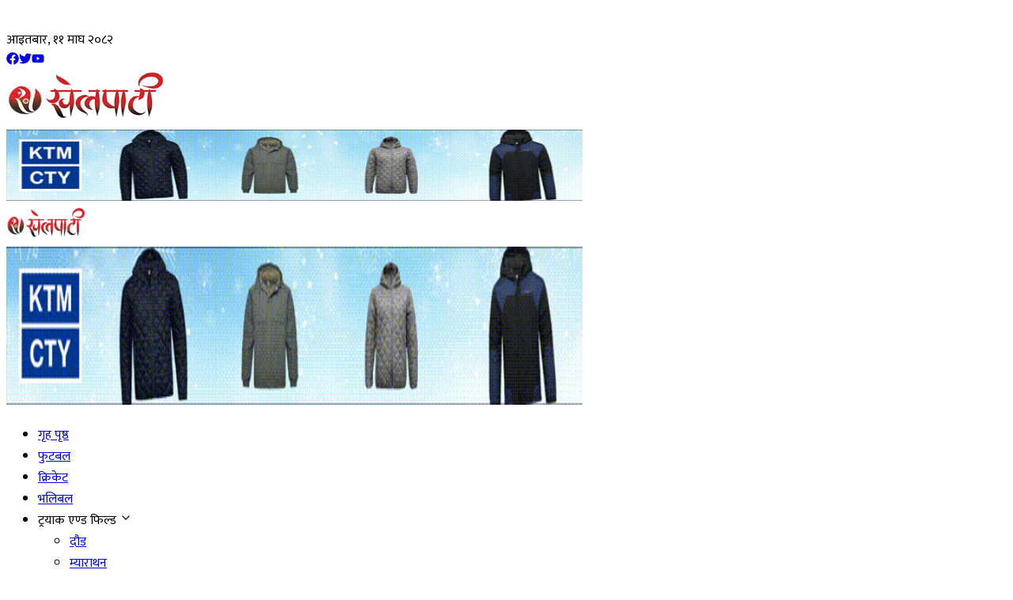

--- FILE ---
content_type: text/html; charset=utf-8
request_url: https://khelpati.com/others/1761
body_size: 17502
content:
<!DOCTYPE html><html lang="en"><head><meta charSet="utf-8"/><meta name="viewport" content="width=device-width, initial-scale=1"/><link rel="stylesheet" href="/_next/static/css/ed260eacbe1809fb.css" data-precedence="next"/><link rel="stylesheet" href="/_next/static/css/cc241852a66842ed.css" data-precedence="next"/><link rel="preload" as="script" fetchPriority="low" href="/_next/static/chunks/webpack-2669622a6fbad469.js"/><script src="/_next/static/chunks/cb194910-d48ab5e67185f50d.js" async=""></script><script src="/_next/static/chunks/566-f99ac570a7da2971.js" async=""></script><script src="/_next/static/chunks/main-app-e87b222ff1c22a98.js" async=""></script><script src="/_next/static/chunks/radix-ui-1a4e871755526f01.js" async=""></script><script src="/_next/static/chunks/6196-ff43fdb22a59c5f9.js" async=""></script><script src="/_next/static/chunks/5077-373f487833a5e102.js" async=""></script><script src="/_next/static/chunks/7533-49d31d8a946f8de6.js" async=""></script><script src="/_next/static/chunks/app/(website)/page-98a81ea7e019724f.js" async=""></script><script src="/_next/static/chunks/36f8eb77-e522ee1a665022b0.js" async=""></script><script src="/_next/static/chunks/3f731c04-2f5fed903d2bf02a.js" async=""></script><script src="/_next/static/chunks/4806-fc3afe62ef27a38c.js" async=""></script><script src="/_next/static/chunks/4709-5c2b82d0b8e64aaa.js" async=""></script><script src="/_next/static/chunks/app/(website)/layout-8fbee8cdcd9d8904.js" async=""></script><link rel="preload" href="https://www.googletagmanager.com/gtag/js?id=G-5Q14FTE5ZC" as="script"/><meta name="next-size-adjust" content=""/><title>1761 | Khelpati-Digital Khel Patrika.</title><meta name="description" content="Read the latest news and updates about 1761 on Khelpati"/><link rel="author" href="https://khelpati.com"/><meta name="author" content="Khelpati"/><meta name="keywords" content="Khelpati,Khel Patrika,Sports News,Football,Cricket,Tennis,Basketball,Sports Updates,Live Scores,Match Highlights,Player Interviews,Game Analysis,Sports Events,Athlete Profiles,Sports Articles,Khel Samachar,Digital Sports Magazine,Sports Community,Sports Discussions,Fantasy Sports,Sports Predictions,Sports Blogs,Sports Videos,Sports Photos,Sports Reviews,Sports Commentary,Sports Forums,Sports Podcasts,Sports Trends,Sports Technology,Sports Gear Reviews,Sports Training Tips"/><meta name="robots" content="index, follow"/><meta property="og:title" content="Khelpati - Digital Khel Patrika"/><meta property="og:description" content="Stay updated with the latest sports news and events."/><meta property="og:url" content="https://khelpati.com"/><meta property="og:site_name" content="Khelpati"/><meta property="og:locale" content="en_US"/><meta property="og:image" content="http://localhost:3008/logo.png"/><meta property="og:image:width" content="1200"/><meta property="og:image:height" content="630"/><meta property="og:image:alt" content="Khelpati - Digital Khel Patrika"/><meta property="og:type" content="website"/><meta name="twitter:card" content="summary_large_image"/><meta name="twitter:title" content="Khelpati - Digital Khel Patrika"/><meta name="twitter:description" content="Latest sports updates and articles at Khelpati."/><meta name="twitter:image" content="http://localhost:3008/logo.png"/><link rel="shortcut icon" href="/favicon.png"/><link rel="icon" href="/favicon.ico" type="image/x-icon" sizes="16x16"/><link rel="icon" href="/favicon.png"/><link rel="apple-touch-icon" href="/favicon.png"/><script>document.querySelectorAll('body link[rel="icon"], body link[rel="apple-touch-icon"]').forEach(el => document.head.appendChild(el))</script><script src="/_next/static/chunks/polyfills-42372ed130431b0a.js" noModule=""></script></head><body class="__variable_195452 __variable_e8114b __className_195452 antialiased"><div hidden=""><!--$?--><template id="B:0"></template><!--/$--></div><div><div class="w-full bg-primary py-2 hidden lg:block px-4 lg:px-6 2xl:px-0"><div class="max-w-7xl mx-auto flex items-center justify-between"><div class="flex items-center space-x-4"><svg xmlns="http://www.w3.org/2000/svg" width="20" height="20" viewBox="0 0 24 24" fill="none" stroke="white" stroke-width="2" stroke-linecap="round" stroke-linejoin="round" class="lucide lucide-calendar-days" aria-hidden="true"><path d="M8 2v4"></path><path d="M16 2v4"></path><rect width="18" height="18" x="3" y="4" rx="2"></rect><path d="M3 10h18"></path><path d="M8 14h.01"></path><path d="M12 14h.01"></path><path d="M16 14h.01"></path><path d="M8 18h.01"></path><path d="M12 18h.01"></path><path d="M16 18h.01"></path></svg><div class="text-white font-noto-sans-devanagari text-sm">आइतबार, ११ माघ २०८२</div></div><div class="flex items-center space-x-4"><a target="_blank" rel="noopener noreferrer" class="text-white hover:text-gray-300 transition-colors" href="https://www.facebook.com/khelpatiofficial/"><svg stroke="currentColor" fill="currentColor" stroke-width="0" viewBox="0 0 512 512" height="1em" width="1em" xmlns="http://www.w3.org/2000/svg"><path d="M504 256C504 119 393 8 256 8S8 119 8 256c0 123.78 90.69 226.38 209.25 245V327.69h-63V256h63v-54.64c0-62.15 37-96.48 93.67-96.48 27.14 0 55.52 4.84 55.52 4.84v61h-31.28c-30.8 0-40.41 19.12-40.41 38.73V256h68.78l-11 71.69h-57.78V501C413.31 482.38 504 379.78 504 256z"></path></svg></a><a target="_blank" rel="noopener noreferrer" class="text-white hover:text-gray-300 transition-colors" href="https://www.twitter.com"><svg stroke="currentColor" fill="currentColor" stroke-width="0" viewBox="0 0 512 512" height="1em" width="1em" xmlns="http://www.w3.org/2000/svg"><path d="M459.37 151.716c.325 4.548.325 9.097.325 13.645 0 138.72-105.583 298.558-298.558 298.558-59.452 0-114.68-17.219-161.137-47.106 8.447.974 16.568 1.299 25.34 1.299 49.055 0 94.213-16.568 130.274-44.832-46.132-.975-84.792-31.188-98.112-72.772 6.498.974 12.995 1.624 19.818 1.624 9.421 0 18.843-1.3 27.614-3.573-48.081-9.747-84.143-51.98-84.143-102.985v-1.299c13.969 7.797 30.214 12.67 47.431 13.319-28.264-18.843-46.781-51.005-46.781-87.391 0-19.492 5.197-37.36 14.294-52.954 51.655 63.675 129.3 105.258 216.365 109.807-1.624-7.797-2.599-15.918-2.599-24.04 0-57.828 46.782-104.934 104.934-104.934 30.213 0 57.502 12.67 76.67 33.137 23.715-4.548 46.456-13.32 66.599-25.34-7.798 24.366-24.366 44.833-46.132 57.827 21.117-2.273 41.584-8.122 60.426-16.243-14.292 20.791-32.161 39.308-52.628 54.253z"></path></svg></a><a target="_blank" rel="noopener noreferrer" class="text-white hover:text-gray-300 transition-colors" href="https://www.youtube.com/channel/UCXBYOzY7Ofde9UMZQbKszCg/featured"><svg stroke="currentColor" fill="currentColor" stroke-width="0" viewBox="0 0 576 512" height="1em" width="1em" xmlns="http://www.w3.org/2000/svg"><path d="M549.655 124.083c-6.281-23.65-24.787-42.276-48.284-48.597C458.781 64 288 64 288 64S117.22 64 74.629 75.486c-23.497 6.322-42.003 24.947-48.284 48.597-11.412 42.867-11.412 132.305-11.412 132.305s0 89.438 11.412 132.305c6.281 23.65 24.787 41.5 48.284 47.821C117.22 448 288 448 288 448s170.78 0 213.371-11.486c23.497-6.321 42.003-24.171 48.284-47.821 11.412-42.867 11.412-132.305 11.412-132.305s0-89.438-11.412-132.305zm-317.51 213.508V175.185l142.739 81.205-142.739 81.201z"></path></svg></a></div></div></div><div class="hidden lg:block w-full h-full py-6 px-4 lg:px-6 2xl:px-0 bg-[#E0E0E0]"><div class="max-w-7xl mx-auto w-full flex items-center justify-between "><a class="h-20 w-full" href="/"><img alt="Khelpati Logo" loading="lazy" width="200" height="64" decoding="async" data-nimg="1" class="object-contain" style="color:transparent" srcSet="/_next/image?url=%2Flogo.png&amp;w=256&amp;q=75 1x, /_next/image?url=%2Flogo.png&amp;w=640&amp;q=75 2x" src="/_next/image?url=%2Flogo.png&amp;w=640&amp;q=75"/></a><div class=" w-full h-20  flex items-center justify-center"><a target="_blank" rel="noopener noreferrer" class="text-white hover:text-gray-300 transition-colors" href="https://linktr.ee/ktmcty"><img alt="Khelpati Ad" loading="lazy" width="728" height="90" decoding="async" data-nimg="1" class="object-contain rounded" style="color:transparent" src="/images/ktm-city.gif"/></a></div></div></div><div class="relative w-full z-50" id="top-header"><div class="w-full bg-[#E0E0E0] lg:bg-muted transition-all duration-300 shadow-sm relative"><div class="max-w-screen-xl mx-auto flex items-center gap-2 px-3 py-2 lg:px-6"><a class="lg:hidden shrink-0" href="/"><img alt="Logo" loading="lazy" width="100" height="40" decoding="async" data-nimg="1" class="object-contain" style="color:transparent" srcSet="/_next/image?url=%2Flogo.png&amp;w=128&amp;q=75 1x, /_next/image?url=%2Flogo.png&amp;w=256&amp;q=75 2x" src="/_next/image?url=%2Flogo.png&amp;w=256&amp;q=75"/></a><div class="lg:hidden flex-1 flex justify-center"><div class="max-w-[180px] sm:max-w-[220px] w-full"><div class="rounded-none! w-full flex justify-center items-center lg:my-4 px-2 lg:px-0"><a target="_blank" rel="noopener noreferrer" aria-label="Advertisement: ktmcity-banner" class="block w-full max-w-7xl   hover:shadow-xl transition-shadow duration-300 " href="https://linktr.ee/ktmcty"><img alt="ktmcity-banner" loading="lazy" width="728" height="200" decoding="async" data-nimg="1" class="object-contain w-full lg:rounded-md rounded-sm rounded-none!" style="color:transparent" sizes="(max-width: 768px) 100vw, 1200px" srcSet="/_next/image?url=%2Fimages%2Fktm-city.gif&amp;w=640&amp;q=75 640w, /_next/image?url=%2Fimages%2Fktm-city.gif&amp;w=750&amp;q=75 750w, /_next/image?url=%2Fimages%2Fktm-city.gif&amp;w=828&amp;q=75 828w, /_next/image?url=%2Fimages%2Fktm-city.gif&amp;w=1080&amp;q=75 1080w, /_next/image?url=%2Fimages%2Fktm-city.gif&amp;w=1200&amp;q=75 1200w, /_next/image?url=%2Fimages%2Fktm-city.gif&amp;w=1920&amp;q=75 1920w, /_next/image?url=%2Fimages%2Fktm-city.gif&amp;w=2048&amp;q=75 2048w, /_next/image?url=%2Fimages%2Fktm-city.gif&amp;w=3840&amp;q=75 3840w" src="/_next/image?url=%2Fimages%2Fktm-city.gif&amp;w=3840&amp;q=75"/></a></div></div></div><div class="hidden lg:flex w-full justify-center"><div class=" w-full px-4 "><ul class="list-none flex gap-6"><li class="relative 
              "><a class="font-semibold text-sm 2xl:text-base flex text-secondary-foreground items-center gap-2 w-full uppercase hover:text-primary transition-all duration-300" href="/">गृह पृष्ठ</a></li><li class="relative 
              "><a class="font-semibold text-sm 2xl:text-base flex text-secondary-foreground items-center gap-2 w-full uppercase hover:text-primary transition-all duration-300" href="/football">फुटबल</a></li><li class="relative 
              "><a class="font-semibold text-sm 2xl:text-base flex text-secondary-foreground items-center gap-2 w-full uppercase hover:text-primary transition-all duration-300" href="/cricket">क्रिकेट</a></li><li class="relative 
              "><a class="font-semibold text-sm 2xl:text-base flex text-secondary-foreground items-center gap-2 w-full uppercase hover:text-primary transition-all duration-300" href="/volleyball">भलिबल</a></li><li class="relative 
              "><span class="font-semibold text-sm 2xl:text-base flex text-secondary-foreground items-center gap-2 w-full uppercase cursor-pointer hover:text-secondary-foreground transition-all duration-300 ">ट्रयाक एण्ड फिल्ड <svg xmlns="http://www.w3.org/2000/svg" width="16" height="16" viewBox="0 0 24 24" fill="none" stroke="currentColor" stroke-width="2" stroke-linecap="round" stroke-linejoin="round" class="lucide lucide-chevron-down transform rotate-0 transition-all duration-300" aria-hidden="true"><path d="m6 9 6 6 6-6"></path></svg></span><div class="absolute top-10 left-0 bg-white w-[250px] p-4  z-50  opacity-0 invisible translate-y-[-20px] transition-all duration-300 ease-in-out "><ul class="list-none w-full"><li class="relative"><a class="flex items-center justify-between text-sm px-4 py-2 rounded font-semibold uppercase hover:text-primary transition-all duration-300 text-secondary-foreground" href="/track-and-field/running">दौड</a></li><li class="relative"><a class="flex items-center justify-between text-sm px-4 py-2 rounded font-semibold uppercase hover:text-primary transition-all duration-300 text-secondary-foreground" href="/track-and-field/marathon">म्याराथन</a></li><li class="relative"><a class="flex items-center justify-between text-sm px-4 py-2 rounded font-semibold uppercase hover:text-primary transition-all duration-300 text-secondary-foreground" href="/track-and-field/high-jump">हाईजम्प</a></li><li class="relative"><a class="flex items-center justify-between text-sm px-4 py-2 rounded font-semibold uppercase hover:text-primary transition-all duration-300 text-secondary-foreground" href="/track-and-field/triple-jump">त्रिपलजम्प</a></li><li class="relative"><a class="flex items-center justify-between text-sm px-4 py-2 rounded font-semibold uppercase hover:text-primary transition-all duration-300 text-secondary-foreground" href="/track-and-field/hurdles">हर्डल्स</a></li><li class="relative"><a class="flex items-center justify-between text-sm px-4 py-2 rounded font-semibold uppercase hover:text-primary transition-all duration-300 text-secondary-foreground" href="/track-and-field/shot-put">शटपुट</a></li></ul></div></li><li class="relative 
              "><span class="font-semibold text-sm 2xl:text-base flex text-secondary-foreground items-center gap-2 w-full uppercase cursor-pointer hover:text-secondary-foreground transition-all duration-300 ">मार्शल आर्ट<svg xmlns="http://www.w3.org/2000/svg" width="16" height="16" viewBox="0 0 24 24" fill="none" stroke="currentColor" stroke-width="2" stroke-linecap="round" stroke-linejoin="round" class="lucide lucide-chevron-down transform rotate-0 transition-all duration-300" aria-hidden="true"><path d="m6 9 6 6 6-6"></path></svg></span><div class="absolute top-10 left-0 bg-white w-[250px] p-4  z-50  opacity-0 invisible translate-y-[-20px] transition-all duration-300 ease-in-out "><ul class="list-none w-full"><li class="relative"><a class="flex items-center justify-between text-sm px-4 py-2 rounded font-semibold uppercase hover:text-primary transition-all duration-300 text-secondary-foreground" href="/martial-art/taekwando">तेक्वान्दो</a></li><li class="relative"><a class="flex items-center justify-between text-sm px-4 py-2 rounded font-semibold uppercase hover:text-primary transition-all duration-300 text-secondary-foreground" href="/martial-art/karate">कराते</a></li><li class="relative"><a class="flex items-center justify-between text-sm px-4 py-2 rounded font-semibold uppercase hover:text-primary transition-all duration-300 text-secondary-foreground" href="/martial-art/boxing">बक्सिङ</a></li><li class="relative"><a class="flex items-center justify-between text-sm px-4 py-2 rounded font-semibold uppercase hover:text-primary transition-all duration-300 text-secondary-foreground" href="/martial-art/judo">जुडो</a></li><li class="relative"><a class="flex items-center justify-between text-sm px-4 py-2 rounded font-semibold uppercase hover:text-primary transition-all duration-300 text-secondary-foreground" href="/martial-art/wushu">उसु</a></li><li class="relative"><a class="flex items-center justify-between text-sm px-4 py-2 rounded font-semibold uppercase hover:text-primary transition-all duration-300 text-secondary-foreground" href="/martial-art/fencing">फेन्सिङ</a></li><li class="relative"><a class="flex items-center justify-between text-sm px-4 py-2 rounded font-semibold uppercase hover:text-primary transition-all duration-300 text-secondary-foreground" href="/martial-art/wrestling">कुस्ती</a></li><li class="relative"><a class="flex items-center justify-between text-sm px-4 py-2 rounded font-semibold uppercase hover:text-primary transition-all duration-300 text-secondary-foreground" href="/martial-art/kick-boxing">किक बक्सिङ</a></li><li class="relative"><a class="flex items-center justify-between text-sm px-4 py-2 rounded font-semibold uppercase hover:text-primary transition-all duration-300 text-secondary-foreground" href="/martial-art/muay-thai">मुवा थाई</a></li><li class="relative"><a class="flex items-center justify-between text-sm px-4 py-2 rounded font-semibold uppercase hover:text-primary transition-all duration-300 text-secondary-foreground" href="/martial-art/martial-art">मार्सल आर्ट</a></li><li class="relative"><a class="flex items-center justify-between text-sm px-4 py-2 rounded font-semibold uppercase hover:text-primary transition-all duration-300 text-secondary-foreground" href="/martial-art/kung-fu">कुम्फु</a></li></ul></div></li><li class="relative 
              "><span class="font-semibold text-sm 2xl:text-base flex text-secondary-foreground items-center gap-2 w-full uppercase cursor-pointer hover:text-secondary-foreground transition-all duration-300 ">नेट-गेम्स<svg xmlns="http://www.w3.org/2000/svg" width="16" height="16" viewBox="0 0 24 24" fill="none" stroke="currentColor" stroke-width="2" stroke-linecap="round" stroke-linejoin="round" class="lucide lucide-chevron-down transform rotate-0 transition-all duration-300" aria-hidden="true"><path d="m6 9 6 6 6-6"></path></svg></span><div class="absolute top-10 left-0 bg-white w-[250px] p-4  z-50  opacity-0 invisible translate-y-[-20px] transition-all duration-300 ease-in-out "><ul class="list-none w-full"><li class="relative"><a class="flex items-center justify-between text-sm px-4 py-2 rounded font-semibold uppercase hover:text-primary transition-all duration-300 text-secondary-foreground" href="/net-games/basketball">बास्केटबल</a></li><li class="relative"><a class="flex items-center justify-between text-sm px-4 py-2 rounded font-semibold uppercase hover:text-primary transition-all duration-300 text-secondary-foreground" href="/net-games/table-tennis">टेबल टेनिस</a></li><li class="relative"><a class="flex items-center justify-between text-sm px-4 py-2 rounded font-semibold uppercase hover:text-primary transition-all duration-300 text-secondary-foreground" href="/net-games/hand-ball">हयाण्डबल</a></li><li class="relative"><a class="flex items-center justify-between text-sm px-4 py-2 rounded font-semibold uppercase hover:text-primary transition-all duration-300 text-secondary-foreground" href="/net-games/basketball">बास्केटबल</a></li><li class="relative"><a class="flex items-center justify-between text-sm px-4 py-2 rounded font-semibold uppercase hover:text-primary transition-all duration-300 text-secondary-foreground" href="/net-games/badminton">ब्याडमिन्टन</a></li><li class="relative"><a class="flex items-center justify-between text-sm px-4 py-2 rounded font-semibold uppercase hover:text-primary transition-all duration-300 text-secondary-foreground" href="/net-games/lawn-tennis">लन टेनिस</a></li><li class="relative"><a class="flex items-center justify-between text-sm px-4 py-2 rounded font-semibold uppercase hover:text-primary transition-all duration-300 text-secondary-foreground" href="/net-games/squas">स्क्वास</a></li><li class="relative"><a class="flex items-center justify-between text-sm px-4 py-2 rounded font-semibold uppercase hover:text-primary transition-all duration-300 text-secondary-foreground" href="/net-games/sepak-takraw">सेपाकताक्रो</a></li></ul></div></li><li class="relative 
              "><a class="font-semibold text-sm 2xl:text-base flex text-secondary-foreground items-center gap-2 w-full uppercase hover:text-primary transition-all duration-300" href="/sports-organization">खेल संस्था</a></li><li class="relative 
              "><a class="font-semibold text-sm 2xl:text-base flex text-secondary-foreground items-center gap-2 w-full uppercase hover:text-primary transition-all duration-300" href="/others">अन्य</a></li><li class="relative 
              "><a class="font-semibold text-sm 2xl:text-base flex text-secondary-foreground items-center gap-2 w-full uppercase hover:text-primary transition-all duration-300" href="corporate">कर्पोरेट</a></li><li class="relative 
              "><span class="font-semibold text-sm 2xl:text-base flex text-secondary-foreground items-center gap-2 w-full uppercase cursor-pointer hover:text-secondary-foreground transition-all duration-300 ">विशेष कभरेज<svg xmlns="http://www.w3.org/2000/svg" width="16" height="16" viewBox="0 0 24 24" fill="none" stroke="currentColor" stroke-width="2" stroke-linecap="round" stroke-linejoin="round" class="lucide lucide-chevron-down transform rotate-0 transition-all duration-300" aria-hidden="true"><path d="m6 9 6 6 6-6"></path></svg></span><div class="absolute top-10 left-0 bg-white w-[250px] p-4  z-50  opacity-0 invisible translate-y-[-20px] transition-all duration-300 ease-in-out "><ul class="list-none w-full"><li class="relative"><a class="flex items-center justify-between text-sm px-4 py-2 rounded font-semibold uppercase hover:text-primary transition-all duration-300 text-secondary-foreground" href="/special-event/ADivisionLeague">&#x27;ए&#x27; डिभिजन लिग</a></li><li class="relative"><a class="flex items-center justify-between text-sm px-4 py-2 rounded font-semibold uppercase hover:text-primary transition-all duration-300 text-secondary-foreground" href="/special-event/SAFFChampionship">SAFF Championship 2023</a></li><li class="relative"><a class="flex items-center justify-between text-sm px-4 py-2 rounded font-semibold uppercase hover:text-primary transition-all duration-300 text-secondary-foreground" href="/special-event/womensworldcup">FIFA Women&#x27;s World Cup 2023</a></li><li class="relative"><a class="flex items-center justify-between text-sm px-4 py-2 rounded font-semibold uppercase hover:text-primary transition-all duration-300 text-secondary-foreground" href="/special-event/A-Division-League">A Division League</a></li><li class="relative"><a class="flex items-center justify-between text-sm px-4 py-2 rounded font-semibold uppercase hover:text-primary transition-all duration-300 text-secondary-foreground" href="/special-event/national-games-8th">8th national games</a></li><li class="relative"><a class="flex items-center justify-between text-sm px-4 py-2 rounded font-semibold uppercase hover:text-primary transition-all duration-300 text-secondary-foreground" href="/special-event/ICC-Cricket-World-Cup-2019">ICC Cricket World Cup 2019</a></li><li class="relative"><a class="flex items-center justify-between text-sm px-4 py-2 rounded font-semibold uppercase hover:text-primary transition-all duration-300 text-secondary-foreground" href="/special-event/A-LEAGUE">A DIVISION LEAGUE - 2021-22</a></li><li class="relative"><a class="flex items-center justify-between text-sm px-4 py-2 rounded font-semibold uppercase hover:text-primary transition-all duration-300 text-secondary-foreground" href="/special-event/asian-games-china">एसियन गेम्स २०२३</a></li></ul></div></li></ul></div></div><div class="flex items-center gap-2 shrink-0"><div><button type="button" aria-haspopup="dialog" aria-expanded="false" aria-controls="radix-«Rcpnb»" data-state="closed" data-slot="alert-dialog-trigger" class="flex items-center justify-center rounded-full text-secondary-foreground hover:text-primary transition-colors"><svg stroke="currentColor" fill="currentColor" stroke-width="0" viewBox="0 0 512 512" class="w-5 h-5" height="1em" width="1em" xmlns="http://www.w3.org/2000/svg"><path d="M505 442.7L405.3 343c-4.5-4.5-10.6-7-17-7H372c27.6-35.3 44-79.7 44-128C416 93.1 322.9 0 208 0S0 93.1 0 208s93.1 208 208 208c48.3 0 92.7-16.4 128-44v16.3c0 6.4 2.5 12.5 7 17l99.7 99.7c9.4 9.4 24.6 9.4 33.9 0l28.3-28.3c9.4-9.4 9.4-24.6.1-34zM208 336c-70.7 0-128-57.2-128-128 0-70.7 57.2-128 128-128 70.7 0 128 57.2 128 128 0 70.7-57.2 128-128 128z"></path></svg></button></div><svg xmlns="http://www.w3.org/2000/svg" width="24" height="24" viewBox="0 0 24 24" fill="none" stroke="currentColor" stroke-width="2" stroke-linecap="round" stroke-linejoin="round" class="lucide lucide-menu lg:hidden cursor-pointer text-secondary-foreground" type="button" aria-haspopup="dialog" aria-expanded="false" aria-controls="radix-«Rkpnb»" data-state="closed" data-slot="sheet-trigger"><path d="M4 12h16"></path><path d="M4 18h16"></path><path d="M4 6h16"></path></svg></div></div></div></div></div><!--$--><!--$?--><template id="B:1"></template><div class="w-full max-w-screen-xl mx-auto px-4 py-8"><div class="mb-8"><div class="h-8 w-64 bg-gray-200 animate-pulse rounded mb-2"></div><div class="h-4 w-48 bg-gray-200 animate-pulse rounded"></div></div><div class="grid grid-cols-1 md:grid-cols-2 lg:grid-cols-3 xl:grid-cols-4 gap-6"><div class="space-y-3"><div class="h-48 w-full bg-gray-200 animate-pulse rounded-lg"></div><div class="space-y-2"><div class="h-4 w-full bg-gray-200 animate-pulse rounded"></div><div class="h-4 w-3/4 bg-gray-200 animate-pulse rounded"></div><div class="h-3 w-1/2 bg-gray-200 animate-pulse rounded"></div></div></div><div class="space-y-3"><div class="h-48 w-full bg-gray-200 animate-pulse rounded-lg"></div><div class="space-y-2"><div class="h-4 w-full bg-gray-200 animate-pulse rounded"></div><div class="h-4 w-3/4 bg-gray-200 animate-pulse rounded"></div><div class="h-3 w-1/2 bg-gray-200 animate-pulse rounded"></div></div></div><div class="space-y-3"><div class="h-48 w-full bg-gray-200 animate-pulse rounded-lg"></div><div class="space-y-2"><div class="h-4 w-full bg-gray-200 animate-pulse rounded"></div><div class="h-4 w-3/4 bg-gray-200 animate-pulse rounded"></div><div class="h-3 w-1/2 bg-gray-200 animate-pulse rounded"></div></div></div><div class="space-y-3"><div class="h-48 w-full bg-gray-200 animate-pulse rounded-lg"></div><div class="space-y-2"><div class="h-4 w-full bg-gray-200 animate-pulse rounded"></div><div class="h-4 w-3/4 bg-gray-200 animate-pulse rounded"></div><div class="h-3 w-1/2 bg-gray-200 animate-pulse rounded"></div></div></div><div class="space-y-3"><div class="h-48 w-full bg-gray-200 animate-pulse rounded-lg"></div><div class="space-y-2"><div class="h-4 w-full bg-gray-200 animate-pulse rounded"></div><div class="h-4 w-3/4 bg-gray-200 animate-pulse rounded"></div><div class="h-3 w-1/2 bg-gray-200 animate-pulse rounded"></div></div></div><div class="space-y-3"><div class="h-48 w-full bg-gray-200 animate-pulse rounded-lg"></div><div class="space-y-2"><div class="h-4 w-full bg-gray-200 animate-pulse rounded"></div><div class="h-4 w-3/4 bg-gray-200 animate-pulse rounded"></div><div class="h-3 w-1/2 bg-gray-200 animate-pulse rounded"></div></div></div><div class="space-y-3"><div class="h-48 w-full bg-gray-200 animate-pulse rounded-lg"></div><div class="space-y-2"><div class="h-4 w-full bg-gray-200 animate-pulse rounded"></div><div class="h-4 w-3/4 bg-gray-200 animate-pulse rounded"></div><div class="h-3 w-1/2 bg-gray-200 animate-pulse rounded"></div></div></div><div class="space-y-3"><div class="h-48 w-full bg-gray-200 animate-pulse rounded-lg"></div><div class="space-y-2"><div class="h-4 w-full bg-gray-200 animate-pulse rounded"></div><div class="h-4 w-3/4 bg-gray-200 animate-pulse rounded"></div><div class="h-3 w-1/2 bg-gray-200 animate-pulse rounded"></div></div></div><div class="space-y-3"><div class="h-48 w-full bg-gray-200 animate-pulse rounded-lg"></div><div class="space-y-2"><div class="h-4 w-full bg-gray-200 animate-pulse rounded"></div><div class="h-4 w-3/4 bg-gray-200 animate-pulse rounded"></div><div class="h-3 w-1/2 bg-gray-200 animate-pulse rounded"></div></div></div><div class="space-y-3"><div class="h-48 w-full bg-gray-200 animate-pulse rounded-lg"></div><div class="space-y-2"><div class="h-4 w-full bg-gray-200 animate-pulse rounded"></div><div class="h-4 w-3/4 bg-gray-200 animate-pulse rounded"></div><div class="h-3 w-1/2 bg-gray-200 animate-pulse rounded"></div></div></div><div class="space-y-3"><div class="h-48 w-full bg-gray-200 animate-pulse rounded-lg"></div><div class="space-y-2"><div class="h-4 w-full bg-gray-200 animate-pulse rounded"></div><div class="h-4 w-3/4 bg-gray-200 animate-pulse rounded"></div><div class="h-3 w-1/2 bg-gray-200 animate-pulse rounded"></div></div></div><div class="space-y-3"><div class="h-48 w-full bg-gray-200 animate-pulse rounded-lg"></div><div class="space-y-2"><div class="h-4 w-full bg-gray-200 animate-pulse rounded"></div><div class="h-4 w-3/4 bg-gray-200 animate-pulse rounded"></div><div class="h-3 w-1/2 bg-gray-200 animate-pulse rounded"></div></div></div></div><div class="mt-8 flex justify-center"><div class="flex space-x-2"><div class="h-10 w-10 bg-gray-200 animate-pulse rounded"></div><div class="h-10 w-10 bg-gray-200 animate-pulse rounded"></div><div class="h-10 w-10 bg-gray-200 animate-pulse rounded"></div><div class="h-10 w-10 bg-gray-200 animate-pulse rounded"></div><div class="h-10 w-10 bg-gray-200 animate-pulse rounded"></div></div></div></div><!--/$--><!--/$--><footer class="w-full bg-gradient-to-bl from-gray-800 via-gray-900 to-gray-800 py-12  "><div class="w-full max-w-screen-xl mx-auto  "><div class="grid grid-cols-1 lg:grid-cols-12 gap-8 lg:gap-12  px-4 lg:px-6 2xl:px-4"><div class="lg:col-span-3"><div class="flex flex-col items-baseline gap-3 mb-4"><img alt="Khelpati" loading="lazy" width="150" height="150" decoding="async" data-nimg="1" class=" p-1 object-contain " style="color:transparent" srcSet="/_next/image?url=%2Flogo.png&amp;w=256&amp;q=75 1x, /_next/image?url=%2Flogo.png&amp;w=384&amp;q=75 2x" src="/_next/image?url=%2Flogo.png&amp;w=384&amp;q=75"/><div class="flex flex-col"><span class="text-white  text-sm">कखरा पब्लिकेशन प्रा.लि</span></div></div><div class="flex gap-3 mt-4"><a target="_blank" class="w-9 h-9 rounded-full text-muted backdrop-blur bg-white/10  flex items-center justify-center hover:bg-white/20 transition-colors" href="https://facebook.com/khelpatiofficial/"><svg stroke="currentColor" fill="currentColor" stroke-width="0" viewBox="0 0 512 512" height="1em" width="1em" xmlns="http://www.w3.org/2000/svg"><path d="M504 256C504 119 393 8 256 8S8 119 8 256c0 123.78 90.69 226.38 209.25 245V327.69h-63V256h63v-54.64c0-62.15 37-96.48 93.67-96.48 27.14 0 55.52 4.84 55.52 4.84v61h-31.28c-30.8 0-40.41 19.12-40.41 38.73V256h68.78l-11 71.69h-57.78V501C413.31 482.38 504 379.78 504 256z"></path></svg></a><a target="_blank" class="w-9 h-9 rounded-full text-muted backdrop-blur bg-white/10  flex items-center justify-center hover:bg-white/20 transition-colors" href="https://instagram.com/"><svg stroke="currentColor" fill="currentColor" stroke-width="0" viewBox="0 0 512 512" height="1em" width="1em" xmlns="http://www.w3.org/2000/svg"><path d="M459.37 151.716c.325 4.548.325 9.097.325 13.645 0 138.72-105.583 298.558-298.558 298.558-59.452 0-114.68-17.219-161.137-47.106 8.447.974 16.568 1.299 25.34 1.299 49.055 0 94.213-16.568 130.274-44.832-46.132-.975-84.792-31.188-98.112-72.772 6.498.974 12.995 1.624 19.818 1.624 9.421 0 18.843-1.3 27.614-3.573-48.081-9.747-84.143-51.98-84.143-102.985v-1.299c13.969 7.797 30.214 12.67 47.431 13.319-28.264-18.843-46.781-51.005-46.781-87.391 0-19.492 5.197-37.36 14.294-52.954 51.655 63.675 129.3 105.258 216.365 109.807-1.624-7.797-2.599-15.918-2.599-24.04 0-57.828 46.782-104.934 104.934-104.934 30.213 0 57.502 12.67 76.67 33.137 23.715-4.548 46.456-13.32 66.599-25.34-7.798 24.366-24.366 44.833-46.132 57.827 21.117-2.273 41.584-8.122 60.426-16.243-14.292 20.791-32.161 39.308-52.628 54.253z"></path></svg></a><a target="_blank" class="w-9 h-9 rounded-full text-muted backdrop-blur bg-white/10  flex items-center justify-center hover:bg-white/20 transition-colors" href="https://www.youtube.com/channel/UCXBYOzY7Ofde9UMZQbKszCg/featured"><svg stroke="currentColor" fill="currentColor" stroke-width="0" viewBox="0 0 576 512" height="1em" width="1em" xmlns="http://www.w3.org/2000/svg"><path d="M549.655 124.083c-6.281-23.65-24.787-42.276-48.284-48.597C458.781 64 288 64 288 64S117.22 64 74.629 75.486c-23.497 6.322-42.003 24.947-48.284 48.597-11.412 42.867-11.412 132.305-11.412 132.305s0 89.438 11.412 132.305c6.281 23.65 24.787 41.5 48.284 47.821C117.22 448 288 448 288 448s170.78 0 213.371-11.486c23.497-6.321 42.003-24.171 48.284-47.821 11.412-42.867 11.412-132.305 11.412-132.305s0-89.438-11.412-132.305zm-317.51 213.508V175.185l142.739 81.205-142.739 81.201z"></path></svg></a></div></div><div class="lg:col-span-6 grid grid-cols-[2fr_1fr]  gap-10 w-full  "><div class="flex flex-col    gap-x-10"><h2 class="text-white font-bold text-2xl ">हाम्रो टीम</h2><div class="h-[1px] w-full bg-white/10 my-2"></div><div class="w-full  flex flex-col flex-wrap"><div class=" gap-2 mb-4 "><span class="text-white text-base font-semibold">प्रधान सम्पादक</span><a class="text-white/70 hover:text-white transition-colors text-sm flex flex-col flex-wrap " href="#">राजु घिसिङ</a></div><div class=" gap-2 mb-4 "><span class="text-white text-base font-semibold">प्रबन्ध सम्पादक</span><a class="text-white/70 hover:text-white transition-colors text-sm flex flex-col flex-wrap " href="#">हिम बिक्रम केसी</a></div><div class=" gap-2 mb-4 "><span class="text-white text-base font-semibold">प्रमुख कार्यकारी अधिकृत</span><a class="text-white/70 hover:text-white transition-colors text-sm flex flex-col flex-wrap " href="#">सजिव भट्टराई</a></div><div class=" gap-2 mb-4 "><span class="text-white text-base font-semibold">मल्टिमिडिया प्रमुख</span><a class="text-white/70 hover:text-white transition-colors text-sm flex flex-col flex-wrap " href="#">इलिट जोशी</a></div><div class=" gap-2 mb-4 "><span class="text-white text-base font-semibold">संवाददाता</span><a class="text-white/70 hover:text-white transition-colors text-sm flex flex-col flex-wrap " href="#">उज्वल तिमल्सिना</a><a class="text-white/70 hover:text-white transition-colors text-sm flex flex-col flex-wrap " href="#">निशान राई </a><a class="text-white/70 hover:text-white transition-colors text-sm flex flex-col flex-wrap " href="#">लक्षमण केसी </a></div><div class=" gap-2 mb-4 "><span class="text-white text-base font-semibold">प्रदेश संयोजक</span><a class="text-white/70 hover:text-white transition-colors text-sm flex flex-col flex-wrap " href="#">हिमालयन मनोज</a><a class="text-white/70 hover:text-white transition-colors text-sm flex flex-col flex-wrap " href="#">नमिन ढकाल</a></div></div></div><div class="flex flex-col    gap-x-10"><h2 class="text-white font-bold text-2xl ">समाचार प्रकाशन</h2><div class="h-[1px] w-full bg-white/10 my-2"></div><div class="w-full  flex flex-col flex-wrap"><div class=" gap-2 mb-4 "><span class="text-white text-base font-semibold">समाचारको लागि</span><a class="text-white/70 hover:text-white transition-colors text-sm flex flex-col flex-wrap " href="tel:9851010077">9851010077</a><a class="text-white/70 hover:text-white transition-colors text-sm flex flex-col flex-wrap " href="mailto:khelpati7@gmail.com">khelpati7@gmail.com</a></div><div class=" gap-2 mb-4 "><span class="text-white text-base font-semibold">विज्ञापनको लागि</span><a class="text-white/70 hover:text-white transition-colors text-sm flex flex-col flex-wrap " href="tel:9851085203"> 9851085203</a><a class="text-white/70 hover:text-white transition-colors text-sm flex flex-col flex-wrap " href="mailto:Kakharakhelpati@gmail.com">Kakharakhelpati@gmail.com</a></div></div></div></div><div class="lg:col-span-3"><h2 class="text-white font-bold text-2xl">सम्पर्क ठेगाना</h2><div class="h-[1px] w-full bg-white/10 my-2"></div><div class="flex flex-col gap-3"><div class="flex items-center gap-3 text-white/70"><div class="w-8 h-8 rounded-full bg-white/10 flex items-center justify-center"><svg stroke="currentColor" fill="currentColor" stroke-width="0" viewBox="0 0 576 512" height="1em" width="1em" xmlns="http://www.w3.org/2000/svg"><path d="M160 448c-25.6 0-51.2-22.4-64-32-64-44.8-83.2-60.8-96-70.4V480c0 17.67 14.33 32 32 32h256c17.67 0 32-14.33 32-32V345.6c-12.8 9.6-32 25.6-96 70.4-12.8 9.6-38.4 32-64 32zm128-192H32c-17.67 0-32 14.33-32 32v16c25.6 19.2 22.4 19.2 115.2 86.4 9.6 6.4 28.8 25.6 44.8 25.6s35.2-19.2 44.8-22.4c92.8-67.2 89.6-67.2 115.2-86.4V288c0-17.67-14.33-32-32-32zm256-96H224c-17.67 0-32 14.33-32 32v32h96c33.21 0 60.59 25.42 63.71 57.82l.29-.22V416h192c17.67 0 32-14.33 32-32V192c0-17.67-14.33-32-32-32zm-32 128h-64v-64h64v64zm-352-96c0-35.29 28.71-64 64-64h224V32c0-17.67-14.33-32-32-32H96C78.33 0 64 14.33 64 32v192h96v-32z"></path></svg></div><a class="text-sm hover:text-white transition-colors" href="mailto:support@khelpati.com">support@khelpati.com</a></div><div class="flex items-center gap-3 text-white/70"><div class="w-8 h-8 rounded-full bg-white/10 flex items-center justify-center"><svg stroke="currentColor" fill="currentColor" stroke-width="0" viewBox="0 0 512 512" height="1em" width="1em" xmlns="http://www.w3.org/2000/svg"><path d="M493.4 24.6l-104-24c-11.3-2.6-22.9 3.3-27.5 13.9l-48 112c-4.2 9.8-1.4 21.3 6.9 28l60.6 49.6c-36 76.7-98.9 140.5-177.2 177.2l-49.6-60.6c-6.8-8.3-18.2-11.1-28-6.9l-112 48C3.9 366.5-2 378.1.6 389.4l24 104C27.1 504.2 36.7 512 48 512c256.1 0 464-207.5 464-464 0-11.2-7.7-20.9-18.6-23.4z"></path></svg></div><a class="text-sm hover:text-white transition-colors" href="tel:+977-9851085203">+977-9851085203</a></div><div class="flex items-center gap-3 text-white/70"><div class="w-8 h-8 rounded-full bg-white/10 flex items-center justify-center"><svg stroke="currentColor" fill="currentColor" stroke-width="0" viewBox="0 0 384 512" height="1em" width="1em" xmlns="http://www.w3.org/2000/svg"><path d="M172.268 501.67C26.97 291.031 0 269.413 0 192 0 85.961 85.961 0 192 0s192 85.961 192 192c0 77.413-26.97 99.031-172.268 309.67-9.535 13.774-29.93 13.773-39.464 0zM192 272c44.183 0 80-35.817 80-80s-35.817-80-80-80-80 35.817-80 80 35.817 80 80 80z"></path></svg></div><span class="text-sm">त्रिपुरेश्वर, काठमाडौं</span></div><div class="flex items-center gap-3 text-white/70"><div class="w-8 h-8 rounded-full bg-white/10 flex items-center justify-center"><svg stroke="currentColor" fill="currentColor" stroke-width="0" viewBox="0 0 512 512" height="1em" width="1em" xmlns="http://www.w3.org/2000/svg"><path d="M428 224H288a48 48 0 0 1-48-48V36a4 4 0 0 0-4-4h-92a64 64 0 0 0-64 64v320a64 64 0 0 0 64 64h224a64 64 0 0 0 64-64V228a4 4 0 0 0-4-4z"></path><path d="M419.22 188.59 275.41 44.78a2 2 0 0 0-3.41 1.41V176a16 16 0 0 0 16 16h129.81a2 2 0 0 0 1.41-3.41z"></path></svg></div><span class="text-sm">सूचना विभाग दर्ता न: १०१२/०७५-७६</span></div></div></div></div><div class=" pt-4 border-t mt-4 lg:mt-0 border-white/10"><div class="flex flex-col md:flex-row justify-between items-center gap-4"><div class="text-sm text-white/60">© <!-- -->2026<!-- --> <!-- --> Khelpati. All rights reserved.</div><div class="flex gap-6"><a class="text-sm text-white/70 hover:text-white transition-colors" href="https://www.beeaver.co">By Beeaver Tech Pvt. Ltd</a></div></div></div></div></footer><button title="Back to Top" class="fixed bottom-4 right-4 p-2 rounded-full bg-primary shadow-lg transition-opacity duration-300 cursor-pointer opacity-0"><svg xmlns="http://www.w3.org/2000/svg" width="24" height="24" viewBox="0 0 24 24" fill="none" stroke="#fff" stroke-width="2" stroke-linecap="round" stroke-linejoin="round" class="lucide lucide-chevron-up" aria-hidden="true"><path d="m18 15-6-6-6 6"></path></svg></button><script src="/_next/static/chunks/webpack-2669622a6fbad469.js" async=""></script><div hidden id="S:1"><template id="P:2"></template><!--$?--><template id="B:3"></template><!--/$--></div><div hidden id="S:3"></div><script>$RC=function(b,c,e){c=document.getElementById(c);c.parentNode.removeChild(c);var a=document.getElementById(b);if(a){b=a.previousSibling;if(e)b.data="$!",a.setAttribute("data-dgst",e);else{e=b.parentNode;a=b.nextSibling;var f=0;do{if(a&&8===a.nodeType){var d=a.data;if("/$"===d)if(0===f)break;else f--;else"$"!==d&&"$?"!==d&&"$!"!==d||f++}d=a.nextSibling;e.removeChild(a);a=d}while(a);for(;c.firstChild;)e.insertBefore(c.firstChild,a);b.data="$"}b._reactRetry&&b._reactRetry()}};$RC("B:3","S:3")</script><div hidden id="S:0"></div><script>$RC("B:0","S:0")</script><script>(self.__next_f=self.__next_f||[]).push([0])</script><script>self.__next_f.push([1,"1:\"$Sreact.fragment\"\n2:I[30241,[],\"\"]\n3:I[93717,[],\"\"]\n4:I[76196,[\"8426\",\"static/chunks/radix-ui-1a4e871755526f01.js\",\"6196\",\"static/chunks/6196-ff43fdb22a59c5f9.js\",\"5077\",\"static/chunks/5077-373f487833a5e102.js\",\"7533\",\"static/chunks/7533-49d31d8a946f8de6.js\",\"3413\",\"static/chunks/app/(website)/page-98a81ea7e019724f.js\"],\"\"]\n5:I[35077,[\"8426\",\"static/chunks/radix-ui-1a4e871755526f01.js\",\"6196\",\"static/chunks/6196-ff43fdb22a59c5f9.js\",\"5077\",\"static/chunks/5077-373f487833a5e102.js\",\"7533\",\"static/chunks/7533-49d31d8a946f8de6.js\",\"3413\",\"static/chunks/app/(website)/page-98a81ea7e019724f.js\"],\"Image\"]\n6:I[53285,[\"8426\",\"static/chunks/radix-ui-1a4e871755526f01.js\",\"4217\",\"static/chunks/36f8eb77-e522ee1a665022b0.js\",\"3458\",\"static/chunks/3f731c04-2f5fed903d2bf02a.js\",\"6196\",\"static/chunks/6196-ff43fdb22a59c5f9.js\",\"5077\",\"static/chunks/5077-373f487833a5e102.js\",\"7533\",\"static/chunks/7533-49d31d8a946f8de6.js\",\"4806\",\"static/chunks/4806-fc3afe62ef27a38c.js\",\"4709\",\"static/chunks/4709-5c2b82d0b8e64aaa.js\",\"2806\",\"static/chunks/app/(website)/layout-8fbee8cdcd9d8904.js\"],\"default\"]\n7:I[53285,[\"8426\",\"static/chunks/radix-ui-1a4e871755526f01.js\",\"4217\",\"static/chunks/36f8eb77-e522ee1a665022b0.js\",\"3458\",\"static/chunks/3f731c04-2f5fed903d2bf02a.js\",\"6196\",\"static/chunks/6196-ff43fdb22a59c5f9.js\",\"5077\",\"static/chunks/5077-373f487833a5e102.js\",\"7533\",\"static/chunks/7533-49d31d8a946f8de6.js\",\"4806\",\"static/chunks/4806-fc3afe62ef27a38c.js\",\"4709\",\"static/chunks/4709-5c2b82d0b8e64aaa.js\",\"2806\",\"static/chunks/app/(website)/layout-8fbee8cdcd9d8904.js\"],\"navigationData\"]\n8:I[40919,[\"8426\",\"static/chunks/radix-ui-1a4e871755526f01.js\",\"4217\",\"static/chunks/36f8eb77-e522ee1a665022b0.js\",\"3458\",\"static/chunks/3f731c04-2f5fed903d2bf02a.js\",\"6196\",\"static/chunks/6196-ff43fdb22a59c5f9.js\",\"5077\",\"static/chunks/5077-373f487833a5e102.js\",\"7533\",\"static/chunks/7533-49d31d8a946f8de6.js\",\"4806\",\"static/chunks/4806-fc3afe62ef27a38c.js\",\"4709\",\"static/chunks/4709-5c2b82d0b8e64aaa.js\",\"2806\",\"static/chunks/app/(website)/layout-8fbee8cdcd9d8904."])</script><script>self.__next_f.push([1,"js\"],\"default\"]\n9:I[59591,[\"8426\",\"static/chunks/radix-ui-1a4e871755526f01.js\",\"4217\",\"static/chunks/36f8eb77-e522ee1a665022b0.js\",\"3458\",\"static/chunks/3f731c04-2f5fed903d2bf02a.js\",\"6196\",\"static/chunks/6196-ff43fdb22a59c5f9.js\",\"5077\",\"static/chunks/5077-373f487833a5e102.js\",\"7533\",\"static/chunks/7533-49d31d8a946f8de6.js\",\"4806\",\"static/chunks/4806-fc3afe62ef27a38c.js\",\"4709\",\"static/chunks/4709-5c2b82d0b8e64aaa.js\",\"2806\",\"static/chunks/app/(website)/layout-8fbee8cdcd9d8904.js\"],\"GoogleAnalytics\"]\nb:I[19383,[],\"OutletBoundary\"]\ne:I[33037,[],\"AsyncMetadataOutlet\"]\n10:I[19383,[],\"ViewportBoundary\"]\n12:I[19383,[],\"MetadataBoundary\"]\n14:I[42800,[],\"\"]\n15:\"$Sreact.suspense\"\n16:I[33037,[],\"AsyncMetadata\"]\n:HL[\"/_next/static/media/9d1614f7c7436749-s.p.woff2\",\"font\",{\"crossOrigin\":\"\",\"type\":\"font/woff2\"}]\n:HL[\"/_next/static/media/a6f0af5b22863f4a-s.p.woff2\",\"font\",{\"crossOrigin\":\"\",\"type\":\"font/woff2\"}]\n:HL[\"/_next/static/media/ca60b95d975a0530-s.p.woff2\",\"font\",{\"crossOrigin\":\"\",\"type\":\"font/woff2\"}]\n:HL[\"/_next/static/media/f149253a5c6880ff-s.p.woff2\",\"font\",{\"crossOrigin\":\"\",\"type\":\"font/woff2\"}]\n:HL[\"/_next/static/media/f5a4f8486488dc68-s.p.woff2\",\"font\",{\"crossOrigin\":\"\",\"type\":\"font/woff2\"}]\n:HL[\"/_next/static/css/ed260eacbe1809fb.css\",\"style\"]\n:HL[\"/_next/static/css/cc241852a66842ed.css\",\"style\"]\n"])</script><script>self.__next_f.push([1,"0:{\"P\":null,\"b\":\"jFS1z5_ez4id-rPBUvs-Y\",\"p\":\"\",\"c\":[\"\",\"others\",\"1761\"],\"i\":false,\"f\":[[[\"\",{\"children\":[\"(website)\",{\"children\":[[\"category\",\"others/1761\",\"c\"],{\"children\":[\"__PAGE__\",{}]}]},\"$undefined\",\"$undefined\",true]}],[\"\",[\"$\",\"$1\",\"c\",{\"children\":[null,[\"$\",\"$L2\",null,{\"parallelRouterKey\":\"children\",\"error\":\"$undefined\",\"errorStyles\":\"$undefined\",\"errorScripts\":\"$undefined\",\"template\":[\"$\",\"$L3\",null,{}],\"templateStyles\":\"$undefined\",\"templateScripts\":\"$undefined\",\"notFound\":[[[\"$\",\"title\",null,{\"children\":\"404: This page could not be found.\"}],[\"$\",\"div\",null,{\"style\":{\"fontFamily\":\"system-ui,\\\"Segoe UI\\\",Roboto,Helvetica,Arial,sans-serif,\\\"Apple Color Emoji\\\",\\\"Segoe UI Emoji\\\"\",\"height\":\"100vh\",\"textAlign\":\"center\",\"display\":\"flex\",\"flexDirection\":\"column\",\"alignItems\":\"center\",\"justifyContent\":\"center\"},\"children\":[\"$\",\"div\",null,{\"children\":[[\"$\",\"style\",null,{\"dangerouslySetInnerHTML\":{\"__html\":\"body{color:#000;background:#fff;margin:0}.next-error-h1{border-right:1px solid rgba(0,0,0,.3)}@media (prefers-color-scheme:dark){body{color:#fff;background:#000}.next-error-h1{border-right:1px solid rgba(255,255,255,.3)}}\"}}],[\"$\",\"h1\",null,{\"className\":\"next-error-h1\",\"style\":{\"display\":\"inline-block\",\"margin\":\"0 20px 0 0\",\"padding\":\"0 23px 0 0\",\"fontSize\":24,\"fontWeight\":500,\"verticalAlign\":\"top\",\"lineHeight\":\"49px\"},\"children\":404}],[\"$\",\"div\",null,{\"style\":{\"display\":\"inline-block\"},\"children\":[\"$\",\"h2\",null,{\"style\":{\"fontSize\":14,\"fontWeight\":400,\"lineHeight\":\"49px\",\"margin\":0},\"children\":\"This page could not be found.\"}]}]]}]}]],[]],\"forbidden\":\"$undefined\",\"unauthorized\":\"$undefined\"}]]}],{\"children\":[\"(website)\",[\"$\",\"$1\",\"c\",{\"children\":[[[\"$\",\"link\",\"0\",{\"rel\":\"stylesheet\",\"href\":\"/_next/static/css/ed260eacbe1809fb.css\",\"precedence\":\"next\",\"crossOrigin\":\"$undefined\",\"nonce\":\"$undefined\"}],[\"$\",\"link\",\"1\",{\"rel\":\"stylesheet\",\"href\":\"/_next/static/css/cc241852a66842ed.css\",\"precedence\":\"next\",\"crossOrigin\":\"$undefined\",\"nonce\":\"$undefined\"}]],[\"$\",\"html\",null,{\"lang\":\"en\",\"children\":[\"$\",\"body\",null,{\"className\":\"__variable_195452 __variable_e8114b __className_195452 antialiased\",\"children\":[[\"$\",\"div\",null,{\"children\":[[\"$\",\"div\",null,{\"className\":\"w-full bg-primary py-2 hidden lg:block px-4 lg:px-6 2xl:px-0\",\"children\":[\"$\",\"div\",null,{\"className\":\"max-w-7xl mx-auto flex items-center justify-between\",\"children\":[[\"$\",\"div\",null,{\"className\":\"flex items-center space-x-4\",\"children\":[[\"$\",\"svg\",null,{\"ref\":\"$undefined\",\"xmlns\":\"http://www.w3.org/2000/svg\",\"width\":20,\"height\":20,\"viewBox\":\"0 0 24 24\",\"fill\":\"none\",\"stroke\":\"white\",\"strokeWidth\":2,\"strokeLinecap\":\"round\",\"strokeLinejoin\":\"round\",\"className\":\"lucide lucide-calendar-days\",\"aria-hidden\":\"true\",\"children\":[[\"$\",\"path\",\"1cmpym\",{\"d\":\"M8 2v4\"}],[\"$\",\"path\",\"4m81vk\",{\"d\":\"M16 2v4\"}],[\"$\",\"rect\",\"1hopcy\",{\"width\":\"18\",\"height\":\"18\",\"x\":\"3\",\"y\":\"4\",\"rx\":\"2\"}],[\"$\",\"path\",\"8toen8\",{\"d\":\"M3 10h18\"}],[\"$\",\"path\",\"6423bh\",{\"d\":\"M8 14h.01\"}],[\"$\",\"path\",\"1etili\",{\"d\":\"M12 14h.01\"}],[\"$\",\"path\",\"1gbofw\",{\"d\":\"M16 14h.01\"}],[\"$\",\"path\",\"lrp35t\",{\"d\":\"M8 18h.01\"}],[\"$\",\"path\",\"mhygvu\",{\"d\":\"M12 18h.01\"}],[\"$\",\"path\",\"kzsmim\",{\"d\":\"M16 18h.01\"}],\"$undefined\"]}],[\"$\",\"div\",null,{\"className\":\"text-white font-noto-sans-devanagari text-sm\",\"children\":\"आइतबार, ११ माघ २०८२\"}]]}],[\"$\",\"div\",null,{\"className\":\"flex items-center space-x-4\",\"children\":[[\"$\",\"$L4\",\"0\",{\"href\":\"https://www.facebook.com/khelpatiofficial/\",\"target\":\"_blank\",\"rel\":\"noopener noreferrer\",\"className\":\"text-white hover:text-gray-300 transition-colors\",\"children\":[\"$\",\"svg\",null,{\"stroke\":\"currentColor\",\"fill\":\"currentColor\",\"strokeWidth\":\"0\",\"viewBox\":\"0 0 512 512\",\"children\":[\"$undefined\",[[\"$\",\"path\",\"0\",{\"d\":\"M504 256C504 119 393 8 256 8S8 119 8 256c0 123.78 90.69 226.38 209.25 245V327.69h-63V256h63v-54.64c0-62.15 37-96.48 93.67-96.48 27.14 0 55.52 4.84 55.52 4.84v61h-31.28c-30.8 0-40.41 19.12-40.41 38.73V256h68.78l-11 71.69h-57.78V501C413.31 482.38 504 379.78 504 256z\",\"children\":[]}]]],\"className\":\"$undefined\",\"style\":{\"color\":\"$undefined\"},\"height\":\"1em\",\"width\":\"1em\",\"xmlns\":\"http://www.w3.org/2000/svg\"}]}],[\"$\",\"$L4\",\"1\",{\"href\":\"https://www.twitter.com\",\"target\":\"_blank\",\"rel\":\"noopener noreferrer\",\"className\":\"text-white hover:text-gray-300 transition-colors\",\"children\":[\"$\",\"svg\",null,{\"stroke\":\"currentColor\",\"fill\":\"currentColor\",\"strokeWidth\":\"0\",\"viewBox\":\"0 0 512 512\",\"children\":[\"$undefined\",[[\"$\",\"path\",\"0\",{\"d\":\"M459.37 151.716c.325 4.548.325 9.097.325 13.645 0 138.72-105.583 298.558-298.558 298.558-59.452 0-114.68-17.219-161.137-47.106 8.447.974 16.568 1.299 25.34 1.299 49.055 0 94.213-16.568 130.274-44.832-46.132-.975-84.792-31.188-98.112-72.772 6.498.974 12.995 1.624 19.818 1.624 9.421 0 18.843-1.3 27.614-3.573-48.081-9.747-84.143-51.98-84.143-102.985v-1.299c13.969 7.797 30.214 12.67 47.431 13.319-28.264-18.843-46.781-51.005-46.781-87.391 0-19.492 5.197-37.36 14.294-52.954 51.655 63.675 129.3 105.258 216.365 109.807-1.624-7.797-2.599-15.918-2.599-24.04 0-57.828 46.782-104.934 104.934-104.934 30.213 0 57.502 12.67 76.67 33.137 23.715-4.548 46.456-13.32 66.599-25.34-7.798 24.366-24.366 44.833-46.132 57.827 21.117-2.273 41.584-8.122 60.426-16.243-14.292 20.791-32.161 39.308-52.628 54.253z\",\"children\":[]}]]],\"className\":\"$undefined\",\"style\":{\"color\":\"$undefined\"},\"height\":\"1em\",\"width\":\"1em\",\"xmlns\":\"http://www.w3.org/2000/svg\"}]}],[\"$\",\"$L4\",\"2\",{\"href\":\"https://www.youtube.com/channel/UCXBYOzY7Ofde9UMZQbKszCg/featured\",\"target\":\"_blank\",\"rel\":\"noopener noreferrer\",\"className\":\"text-white hover:text-gray-300 transition-colors\",\"children\":[\"$\",\"svg\",null,{\"stroke\":\"currentColor\",\"fill\":\"currentColor\",\"strokeWidth\":\"0\",\"viewBox\":\"0 0 576 512\",\"children\":[\"$undefined\",[[\"$\",\"path\",\"0\",{\"d\":\"M549.655 124.083c-6.281-23.65-24.787-42.276-48.284-48.597C458.781 64 288 64 288 64S117.22 64 74.629 75.486c-23.497 6.322-42.003 24.947-48.284 48.597-11.412 42.867-11.412 132.305-11.412 132.305s0 89.438 11.412 132.305c6.281 23.65 24.787 41.5 48.284 47.821C117.22 448 288 448 288 448s170.78 0 213.371-11.486c23.497-6.321 42.003-24.171 48.284-47.821 11.412-42.867 11.412-132.305 11.412-132.305s0-89.438-11.412-132.305zm-317.51 213.508V175.185l142.739 81.205-142.739 81.201z\",\"children\":[]}]]],\"className\":\"$undefined\",\"style\":{\"color\":\"$undefined\"},\"height\":\"1em\",\"width\":\"1em\",\"xmlns\":\"http://www.w3.org/2000/svg\"}]}]]}]]}]}],[\"$\",\"div\",null,{\"className\":\"hidden lg:block w-full h-full py-6 px-4 lg:px-6 2xl:px-0 bg-[#E0E0E0]\",\"children\":[\"$\",\"div\",null,{\"className\":\"max-w-7xl mx-auto w-full flex items-center justify-between \",\"children\":[[\"$\",\"$L4\",null,{\"href\":\"/\",\"className\":\"h-20 w-full\",\"children\":[\"$\",\"$L5\",null,{\"src\":\"/logo.png\",\"alt\":\"Khelpati Logo\",\"width\":200,\"height\":64,\"className\":\"object-contain\"}]}],[\"$\",\"div\",null,{\"className\":\" w-full h-20  flex items-center justify-center\",\"children\":[\"$\",\"$L4\",null,{\"href\":\"https://linktr.ee/ktmcty\",\"target\":\"_blank\",\"rel\":\"noopener noreferrer\",\"className\":\"text-white hover:text-gray-300 transition-colors\",\"children\":[\"$\",\"$L5\",null,{\"src\":\"/images/ktm-city.gif\",\"alt\":\"Khelpati Ad\",\"width\":728,\"height\":90,\"unoptimized\":true,\"className\":\"object-contain rounded\"}]}]}]]}]}],[\"$\",\"$L6\",null,{\"data\":\"$7\"}]]}],[\"$\",\"$L2\",null,{\"parallelRouterKey\":\"children\",\"error\":\"$undefined\",\"errorStyles\":\"$undefined\",\"errorScripts\":\"$undefined\",\"template\":[\"$\",\"$L3\",null,{}],\"templateStyles\":\"$undefined\",\"templateScripts\":\"$undefined\",\"notFound\":[[\"$\",\"div\",null,{\"className\":\"flex flex-col items-center justify-center text-center px-4 py-20\",\"children\":[[\"$\",\"h1\",null,{\"className\":\"text-5xl font-bold text-gray-800\",\"children\":\"404\"}],[\"$\",\"p\",null,{\"className\":\"text-xl mt-4 text-gray-600\",\"children\":\"Page Not Found\"}],[\"$\",\"p\",null,{\"className\":\"mt-2 text-gray-500\",\"children\":\"Sorry, the page you’re looking for doesn’t exist or has been moved.\"}],[\"$\",\"$L4\",null,{\"href\":\"/\",\"className\":\"mt-6 px-4 py-2 bg-primary text-white rounded hover:bg-primary/70 transition\",\"children\":\"Go to Homepage\"}]]}],[]],\"forbidden\":\"$undefined\",\"unauthorized\":\"$undefined\"}],[\"$\",\"footer\",null,{\"className\":\"w-full bg-gradient-to-bl from-gray-800 via-gray-900 to-gray-800 py-12  \",\"children\":[\"$\",\"div\",null,{\"className\":\"w-full max-w-screen-xl mx-auto  \",\"children\":[[\"$\",\"div\",null,{\"className\":\"grid grid-cols-1 lg:grid-cols-12 gap-8 lg:gap-12  px-4 lg:px-6 2xl:px-4\",\"children\":[[\"$\",\"div\",null,{\"className\":\"lg:col-span-3\",\"children\":[[\"$\",\"div\",null,{\"className\":\"flex flex-col items-baseline gap-3 mb-4\",\"children\":[[\"$\",\"$L5\",null,{\"src\":\"/logo.png\",\"alt\":\"Khelpati\",\"width\":150,\"height\":150,\"className\":\" p-1 object-contain \"}],[\"$\",\"div\",null,{\"className\":\"flex flex-col\",\"children\":[[\"$\",\"span\",null,{\"className\":\"text-white  text-sm\",\"children\":\"कखरा पब्लिकेशन प्रा.लि\"}],\"$undefined\"]}]]}],[\"$\",\"div\",null,{\"className\":\"flex gap-3 mt-4\",\"children\":[[\"$\",\"$L4\",\"0\",{\"href\":\"https://facebook.com/khelpatiofficial/\",\"target\":\"_blank\",\"className\":\"w-9 h-9 rounded-full text-muted backdrop-blur bg-white/10  flex items-center justify-center hover:bg-white/20 transition-colors\",\"children\":[\"$\",\"svg\",null,{\"stroke\":\"currentColor\",\"fill\":\"currentColor\",\"strokeWidth\":\"0\",\"viewBox\":\"0 0 512 512\",\"children\":[\"$undefined\",[[\"$\",\"path\",\"0\",{\"d\":\"M504 256C504 119 393 8 256 8S8 119 8 256c0 123.78 90.69 226.38 209.25 245V327.69h-63V256h63v-54.64c0-62.15 37-96.48 93.67-96.48 27.14 0 55.52 4.84 55.52 4.84v61h-31.28c-30.8 0-40.41 19.12-40.41 38.73V256h68.78l-11 71.69h-57.78V501C413.31 482.38 504 379.78 504 256z\",\"children\":[]}]]],\"className\":\"$undefined\",\"style\":{\"color\":\"$undefined\"},\"height\":\"1em\",\"width\":\"1em\",\"xmlns\":\"http://www.w3.org/2000/svg\"}]}],[\"$\",\"$L4\",\"1\",{\"href\":\"https://instagram.com/\",\"target\":\"_blank\",\"className\":\"w-9 h-9 rounded-full text-muted backdrop-blur bg-white/10  flex items-center justify-center hover:bg-white/20 transition-colors\",\"children\":[\"$\",\"svg\",null,{\"stroke\":\"currentColor\",\"fill\":\"currentColor\",\"strokeWidth\":\"0\",\"viewBox\":\"0 0 512 512\",\"children\":[\"$undefined\",[[\"$\",\"path\",\"0\",{\"d\":\"M459.37 151.716c.325 4.548.325 9.097.325 13.645 0 138.72-105.583 298.558-298.558 298.558-59.452 0-114.68-17.219-161.137-47.106 8.447.974 16.568 1.299 25.34 1.299 49.055 0 94.213-16.568 130.274-44.832-46.132-.975-84.792-31.188-98.112-72.772 6.498.974 12.995 1.624 19.818 1.624 9.421 0 18.843-1.3 27.614-3.573-48.081-9.747-84.143-51.98-84.143-102.985v-1.299c13.969 7.797 30.214 12.67 47.431 13.319-28.264-18.843-46.781-51.005-46.781-87.391 0-19.492 5.197-37.36 14.294-52.954 51.655 63.675 129.3 105.258 216.365 109.807-1.624-7.797-2.599-15.918-2.599-24.04 0-57.828 46.782-104.934 104.934-104.934 30.213 0 57.502 12.67 76.67 33.137 23.715-4.548 46.456-13.32 66.599-25.34-7.798 24.366-24.366 44.833-46.132 57.827 21.117-2.273 41.584-8.122 60.426-16.243-14.292 20.791-32.161 39.308-52.628 54.253z\",\"children\":[]}]]],\"className\":\"$undefined\",\"style\":{\"color\":\"$undefined\"},\"height\":\"1em\",\"width\":\"1em\",\"xmlns\":\"http://www.w3.org/2000/svg\"}]}],[\"$\",\"$L4\",\"2\",{\"href\":\"https://www.youtube.com/channel/UCXBYOzY7Ofde9UMZQbKszCg/featured\",\"target\":\"_blank\",\"className\":\"w-9 h-9 rounded-full text-muted backdrop-blur bg-white/10  flex items-center justify-center hover:bg-white/20 transition-colors\",\"children\":[\"$\",\"svg\",null,{\"stroke\":\"currentColor\",\"fill\":\"currentColor\",\"strokeWidth\":\"0\",\"viewBox\":\"0 0 576 512\",\"children\":[\"$undefined\",[[\"$\",\"path\",\"0\",{\"d\":\"M549.655 124.083c-6.281-23.65-24.787-42.276-48.284-48.597C458.781 64 288 64 288 64S117.22 64 74.629 75.486c-23.497 6.322-42.003 24.947-48.284 48.597-11.412 42.867-11.412 132.305-11.412 132.305s0 89.438 11.412 132.305c6.281 23.65 24.787 41.5 48.284 47.821C117.22 448 288 448 288 448s170.78 0 213.371-11.486c23.497-6.321 42.003-24.171 48.284-47.821 11.412-42.867 11.412-132.305 11.412-132.305s0-89.438-11.412-132.305zm-317.51 213.508V175.185l142.739 81.205-142.739 81.201z\",\"children\":[]}]]],\"className\":\"$undefined\",\"style\":{\"color\":\"$undefined\"},\"height\":\"1em\",\"width\":\"1em\",\"xmlns\":\"http://www.w3.org/2000/svg\"}]}]]}]]}],[\"$\",\"div\",null,{\"className\":\"lg:col-span-6 grid grid-cols-[2fr_1fr]  gap-10 w-full  \",\"children\":[[\"$\",\"div\",\"0\",{\"className\":\"flex flex-col    gap-x-10\",\"children\":[[\"$\",\"h2\",null,{\"className\":\"text-white font-bold text-2xl \",\"children\":\"हाम्रो टीम\"}],[\"$\",\"div\",null,{\"className\":\"h-[1px] w-full bg-white/10 my-2\"}],[\"$\",\"div\",null,{\"className\":\"w-full  flex flex-col flex-wrap\",\"children\":[[\"$\",\"div\",\"0\",{\"className\":\" gap-2 mb-4 \",\"children\":[[\"$\",\"span\",null,{\"className\":\"text-white text-base font-semibold\",\"children\":\"प्रधान सम्पादक\"}],[[\"$\",\"$L4\",\"0\",{\"href\":\"#\",\"className\":\"text-white/70 hover:text-white transition-colors text-sm flex flex-col flex-wrap \",\"children\":\"राजु घिसिङ\"}]]]}],[\"$\",\"div\",\"1\",{\"className\":\" gap-2 mb-4 \",\"children\":[[\"$\",\"span\",null,{\"className\":\"text-white text-base font-semibold\",\"children\":\"प्रबन्ध सम्पादक\"}],[[\"$\",\"$L4\",\"0\",{\"href\":\"#\",\"className\":\"text-white/70 hover:text-white transition-colors text-sm flex flex-col flex-wrap \",\"children\":\"हिम बिक्रम केसी\"}]]]}],[\"$\",\"div\",\"2\",{\"className\":\" gap-2 mb-4 \",\"children\":[[\"$\",\"span\",null,{\"className\":\"text-white text-base font-semibold\",\"children\":\"प्रमुख कार्यकारी अधिकृत\"}],[[\"$\",\"$L4\",\"0\",{\"href\":\"#\",\"className\":\"text-white/70 hover:text-white transition-colors text-sm flex flex-col flex-wrap \",\"children\":\"सजिव भट्टराई\"}]]]}],[\"$\",\"div\",\"3\",{\"className\":\" gap-2 mb-4 \",\"children\":[[\"$\",\"span\",null,{\"className\":\"text-white text-base font-semibold\",\"children\":\"मल्टिमिडिया प्रमुख\"}],[[\"$\",\"$L4\",\"0\",{\"href\":\"#\",\"className\":\"text-white/70 hover:text-white transition-colors text-sm flex flex-col flex-wrap \",\"children\":\"इलिट जोशी\"}]]]}],[\"$\",\"div\",\"4\",{\"className\":\" gap-2 mb-4 \",\"children\":[[\"$\",\"span\",null,{\"className\":\"text-white text-base font-semibold\",\"children\":\"संवाददाता\"}],[[\"$\",\"$L4\",\"0\",{\"href\":\"#\",\"className\":\"text-white/70 hover:text-white transition-colors text-sm flex flex-col flex-wrap \",\"children\":\"उज्वल तिमल्सिना\"}],[\"$\",\"$L4\",\"1\",{\"href\":\"#\",\"className\":\"text-white/70 hover:text-white transition-colors text-sm flex flex-col flex-wrap \",\"children\":\"निशान राई \"}],[\"$\",\"$L4\",\"2\",{\"href\":\"#\",\"className\":\"text-white/70 hover:text-white transition-colors text-sm flex flex-col flex-wrap \",\"children\":\"लक्षमण केसी \"}]]]}],[\"$\",\"div\",\"5\",{\"className\":\" gap-2 mb-4 \",\"children\":[[\"$\",\"span\",null,{\"className\":\"text-white text-base font-semibold\",\"children\":\"प्रदेश संयोजक\"}],[[\"$\",\"$L4\",\"0\",{\"href\":\"#\",\"className\":\"text-white/70 hover:text-white transition-colors text-sm flex flex-col flex-wrap \",\"children\":\"हिमालयन मनोज\"}],[\"$\",\"$L4\",\"1\",{\"href\":\"#\",\"className\":\"text-white/70 hover:text-white transition-colors text-sm flex flex-col flex-wrap \",\"children\":\"नमिन ढकाल\"}]]]}]]}]]}],[\"$\",\"div\",\"1\",{\"className\":\"flex flex-col    gap-x-10\",\"children\":[[\"$\",\"h2\",null,{\"className\":\"text-white font-bold text-2xl \",\"children\":\"समाचार प्रकाशन\"}],[\"$\",\"div\",null,{\"className\":\"h-[1px] w-full bg-white/10 my-2\"}],[\"$\",\"div\",null,{\"className\":\"w-full  flex flex-col flex-wrap\",\"children\":[[\"$\",\"div\",\"0\",{\"className\":\" gap-2 mb-4 \",\"children\":[[\"$\",\"span\",null,{\"className\":\"text-white text-base font-semibold\",\"children\":\"समाचारको लागि\"}],[[\"$\",\"$L4\",\"0\",{\"href\":\"tel:9851010077\",\"className\":\"text-white/70 hover:text-white transition-colors text-sm flex flex-col flex-wrap \",\"children\":\"9851010077\"}],[\"$\",\"$L4\",\"1\",{\"href\":\"mailto:khelpati7@gmail.com\",\"className\":\"text-white/70 hover:text-white transition-colors text-sm flex flex-col flex-wrap \",\"children\":\"khelpati7@gmail.com\"}]]]}],[\"$\",\"div\",\"1\",{\"className\":\" gap-2 mb-4 \",\"children\":[[\"$\",\"span\",null,{\"className\":\"text-white text-base font-semibold\",\"children\":\"विज्ञापनको लागि\"}],[[\"$\",\"$L4\",\"0\",{\"href\":\"tel:9851085203\",\"className\":\"text-white/70 hover:text-white transition-colors text-sm flex flex-col flex-wrap \",\"children\":\" 9851085203\"}],[\"$\",\"$L4\",\"1\",{\"href\":\"mailto:Kakharakhelpati@gmail.com\",\"className\":\"text-white/70 hover:text-white transition-colors text-sm flex flex-col flex-wrap \",\"children\":\"Kakharakhelpati@gmail.com\"}]]]}]]}]]}]]}],[\"$\",\"div\",null,{\"className\":\"lg:col-span-3\",\"children\":[[\"$\",\"h2\",null,{\"className\":\"text-white font-bold text-2xl\",\"children\":\"सम्पर्क ठेगाना\"}],[\"$\",\"div\",null,{\"className\":\"h-[1px] w-full bg-white/10 my-2\"}],[\"$\",\"div\",null,{\"className\":\"flex flex-col gap-3\",\"children\":[[\"$\",\"div\",\"0\",{\"className\":\"flex items-center gap-3 text-white/70\",\"children\":[[\"$\",\"div\",null,{\"className\":\"w-8 h-8 rounded-full bg-white/10 flex items-center justify-center\",\"children\":[\"$\",\"svg\",null,{\"stroke\":\"currentColor\",\"fill\":\"currentColor\",\"strokeWidth\":\"0\",\"viewBox\":\"0 0 576 512\",\"children\":[\"$undefined\",[[\"$\",\"path\",\"0\",{\"d\":\"M160 448c-25.6 0-51.2-22.4-64-32-64-44.8-83.2-60.8-96-70.4V480c0 17.67 14.33 32 32 32h256c17.67 0 32-14.33 32-32V345.6c-12.8 9.6-32 25.6-96 70.4-12.8 9.6-38.4 32-64 32zm128-192H32c-17.67 0-32 14.33-32 32v16c25.6 19.2 22.4 19.2 115.2 86.4 9.6 6.4 28.8 25.6 44.8 25.6s35.2-19.2 44.8-22.4c92.8-67.2 89.6-67.2 115.2-86.4V288c0-17.67-14.33-32-32-32zm256-96H224c-17.67 0-32 14.33-32 32v32h96c33.21 0 60.59 25.42 63.71 57.82l.29-.22V416h192c17.67 0 32-14.33 32-32V192c0-17.67-14.33-32-32-32zm-32 128h-64v-64h64v64zm-352-96c0-35.29 28.71-64 64-64h224V32c0-17.67-14.33-32-32-32H96C78.33 0 64 14.33 64 32v192h96v-32z\",\"children\":[]}]]],\"className\":\"$undefined\",\"style\":{\"color\":\"$undefined\"},\"height\":\"1em\",\"width\":\"1em\",\"xmlns\":\"http://www.w3.org/2000/svg\"}]}],[\"$\",\"$L4\",null,{\"href\":\"mailto:support@khelpati.com\",\"className\":\"text-sm hover:text-white transition-colors\",\"children\":\"support@khelpati.com\"}]]}],[\"$\",\"div\",\"1\",{\"className\":\"flex items-center gap-3 text-white/70\",\"children\":[[\"$\",\"div\",null,{\"className\":\"w-8 h-8 rounded-full bg-white/10 flex items-center justify-center\",\"children\":[\"$\",\"svg\",null,{\"stroke\":\"currentColor\",\"fill\":\"currentColor\",\"strokeWidth\":\"0\",\"viewBox\":\"0 0 512 512\",\"children\":[\"$undefined\",[[\"$\",\"path\",\"0\",{\"d\":\"M493.4 24.6l-104-24c-11.3-2.6-22.9 3.3-27.5 13.9l-48 112c-4.2 9.8-1.4 21.3 6.9 28l60.6 49.6c-36 76.7-98.9 140.5-177.2 177.2l-49.6-60.6c-6.8-8.3-18.2-11.1-28-6.9l-112 48C3.9 366.5-2 378.1.6 389.4l24 104C27.1 504.2 36.7 512 48 512c256.1 0 464-207.5 464-464 0-11.2-7.7-20.9-18.6-23.4z\",\"children\":[]}]]],\"className\":\"$undefined\",\"style\":{\"color\":\"$undefined\"},\"height\":\"1em\",\"width\":\"1em\",\"xmlns\":\"http://www.w3.org/2000/svg\"}]}],[\"$\",\"$L4\",null,{\"href\":\"tel:+977-9851085203\",\"className\":\"text-sm hover:text-white transition-colors\",\"children\":\"+977-9851085203\"}]]}],[\"$\",\"div\",\"2\",{\"className\":\"flex items-center gap-3 text-white/70\",\"children\":[[\"$\",\"div\",null,{\"className\":\"w-8 h-8 rounded-full bg-white/10 flex items-center justify-center\",\"children\":[\"$\",\"svg\",null,{\"stroke\":\"currentColor\",\"fill\":\"currentColor\",\"strokeWidth\":\"0\",\"viewBox\":\"0 0 384 512\",\"children\":[\"$undefined\",[[\"$\",\"path\",\"0\",{\"d\":\"M172.268 501.67C26.97 291.031 0 269.413 0 192 0 85.961 85.961 0 192 0s192 85.961 192 192c0 77.413-26.97 99.031-172.268 309.67-9.535 13.774-29.93 13.773-39.464 0zM192 272c44.183 0 80-35.817 80-80s-35.817-80-80-80-80 35.817-80 80 35.817 80 80 80z\",\"children\":[]}]]],\"className\":\"$undefined\",\"style\":{\"color\":\"$undefined\"},\"height\":\"1em\",\"width\":\"1em\",\"xmlns\":\"http://www.w3.org/2000/svg\"}]}],[\"$\",\"span\",null,{\"className\":\"text-sm\",\"children\":\"त्रिपुरेश्वर, काठमाडौं\"}]]}],[\"$\",\"div\",\"3\",{\"className\":\"flex items-center gap-3 text-white/70\",\"children\":[[\"$\",\"div\",null,{\"className\":\"w-8 h-8 rounded-full bg-white/10 flex items-center justify-center\",\"children\":[\"$\",\"svg\",null,{\"stroke\":\"currentColor\",\"fill\":\"currentColor\",\"strokeWidth\":\"0\",\"viewBox\":\"0 0 512 512\",\"children\":[\"$undefined\",[[\"$\",\"path\",\"0\",{\"d\":\"M428 224H288a48 48 0 0 1-48-48V36a4 4 0 0 0-4-4h-92a64 64 0 0 0-64 64v320a64 64 0 0 0 64 64h224a64 64 0 0 0 64-64V228a4 4 0 0 0-4-4z\",\"children\":[]}],[\"$\",\"path\",\"1\",{\"d\":\"M419.22 188.59 275.41 44.78a2 2 0 0 0-3.41 1.41V176a16 16 0 0 0 16 16h129.81a2 2 0 0 0 1.41-3.41z\",\"children\":[]}]]],\"className\":\"$undefined\",\"style\":{\"color\":\"$undefined\"},\"height\":\"1em\",\"width\":\"1em\",\"xmlns\":\"http://www.w3.org/2000/svg\"}]}],[\"$\",\"span\",null,{\"className\":\"text-sm\",\"children\":\"सूचना विभाग दर्ता न: १०१२/०७५-७६\"}]]}]]}]]}]]}],[\"$\",\"div\",null,{\"className\":\" pt-4 border-t mt-4 lg:mt-0 border-white/10\",\"children\":[\"$\",\"div\",null,{\"className\":\"flex flex-col md:flex-row justify-between items-center gap-4\",\"children\":[[\"$\",\"div\",null,{\"className\":\"text-sm text-white/60\",\"children\":[\"© \",2026,\" \",\" Khelpati. All rights reserved.\"]}],[\"$\",\"div\",null,{\"className\":\"flex gap-6\",\"children\":[[\"$\",\"$L4\",\"0\",{\"href\":\"https://www.beeaver.co\",\"className\":\"text-sm text-white/70 hover:text-white transition-colors\",\"children\":\"By Beeaver Tech Pvt. Ltd\"}]]}]]}]}]]}]}],[\"$\",\"$L8\",null,{}],[\"$\",\"$L9\",null,{\"gaId\":\"G-5Q14FTE5ZC\"}]]}]}]]}],{\"children\":[[\"category\",\"others/1761\",\"c\"],[\"$\",\"$1\",\"c\",{\"children\":[null,[\"$\",\"$L2\",null,{\"parallelRouterKey\":\"children\",\"error\":\"$undefined\",\"errorStyles\":\"$undefined\",\"errorScripts\":\"$undefined\",\"template\":[\"$\",\"$L3\",null,{}],\"templateStyles\":\"$undefined\",\"templateScripts\":\"$undefined\",\"notFound\":\"$undefined\",\"forbidden\":\"$undefined\",\"unauthorized\":\"$undefined\"}]]}],{\"children\":[\"__PAGE__\",[\"$\",\"$1\",\"c\",{\"children\":[\"$La\",null,[\"$\",\"$Lb\",null,{\"children\":[\"$Lc\",\"$Ld\",[\"$\",\"$Le\",null,{\"promise\":\"$@f\"}]]}]]}],{},null,false]},[[\"$\",\"div\",\"l\",{\"className\":\"w-full max-w-screen-xl mx-auto px-4 py-8\",\"children\":[[\"$\",\"div\",null,{\"className\":\"mb-8\",\"children\":[[\"$\",\"div\",null,{\"className\":\"h-8 w-64 bg-gray-200 animate-pulse rounded mb-2\"}],[\"$\",\"div\",null,{\"className\":\"h-4 w-48 bg-gray-200 animate-pulse rounded\"}]]}],[\"$\",\"div\",null,{\"className\":\"grid grid-cols-1 md:grid-cols-2 lg:grid-cols-3 xl:grid-cols-4 gap-6\",\"children\":[[\"$\",\"div\",\"0\",{\"className\":\"space-y-3\",\"children\":[[\"$\",\"div\",null,{\"className\":\"h-48 w-full bg-gray-200 animate-pulse rounded-lg\"}],[\"$\",\"div\",null,{\"className\":\"space-y-2\",\"children\":[[\"$\",\"div\",null,{\"className\":\"h-4 w-full bg-gray-200 animate-pulse rounded\"}],[\"$\",\"div\",null,{\"className\":\"h-4 w-3/4 bg-gray-200 animate-pulse rounded\"}],[\"$\",\"div\",null,{\"className\":\"h-3 w-1/2 bg-gray-200 animate-pulse rounded\"}]]}]]}],[\"$\",\"div\",\"1\",{\"className\":\"space-y-3\",\"children\":[[\"$\",\"div\",null,{\"className\":\"h-48 w-full bg-gray-200 animate-pulse rounded-lg\"}],[\"$\",\"div\",null,{\"className\":\"space-y-2\",\"children\":[[\"$\",\"div\",null,{\"className\":\"h-4 w-full bg-gray-200 animate-pulse rounded\"}],[\"$\",\"div\",null,{\"className\":\"h-4 w-3/4 bg-gray-200 animate-pulse rounded\"}],[\"$\",\"div\",null,{\"className\":\"h-3 w-1/2 bg-gray-200 animate-pulse rounded\"}]]}]]}],[\"$\",\"div\",\"2\",{\"className\":\"space-y-3\",\"children\":[[\"$\",\"div\",null,{\"className\":\"h-48 w-full bg-gray-200 animate-pulse rounded-lg\"}],[\"$\",\"div\",null,{\"className\":\"space-y-2\",\"children\":[[\"$\",\"div\",null,{\"className\":\"h-4 w-full bg-gray-200 animate-pulse rounded\"}],[\"$\",\"div\",null,{\"className\":\"h-4 w-3/4 bg-gray-200 animate-pulse rounded\"}],[\"$\",\"div\",null,{\"className\":\"h-3 w-1/2 bg-gray-200 animate-pulse rounded\"}]]}]]}],[\"$\",\"div\",\"3\",{\"className\":\"space-y-3\",\"children\":[[\"$\",\"div\",null,{\"className\":\"h-48 w-full bg-gray-200 animate-pulse rounded-lg\"}],[\"$\",\"div\",null,{\"className\":\"space-y-2\",\"children\":[[\"$\",\"div\",null,{\"className\":\"h-4 w-full bg-gray-200 animate-pulse rounded\"}],[\"$\",\"div\",null,{\"className\":\"h-4 w-3/4 bg-gray-200 animate-pulse rounded\"}],[\"$\",\"div\",null,{\"className\":\"h-3 w-1/2 bg-gray-200 animate-pulse rounded\"}]]}]]}],[\"$\",\"div\",\"4\",{\"className\":\"space-y-3\",\"children\":[[\"$\",\"div\",null,{\"className\":\"h-48 w-full bg-gray-200 animate-pulse rounded-lg\"}],[\"$\",\"div\",null,{\"className\":\"space-y-2\",\"children\":[[\"$\",\"div\",null,{\"className\":\"h-4 w-full bg-gray-200 animate-pulse rounded\"}],[\"$\",\"div\",null,{\"className\":\"h-4 w-3/4 bg-gray-200 animate-pulse rounded\"}],[\"$\",\"div\",null,{\"className\":\"h-3 w-1/2 bg-gray-200 animate-pulse rounded\"}]]}]]}],[\"$\",\"div\",\"5\",{\"className\":\"space-y-3\",\"children\":[[\"$\",\"div\",null,{\"className\":\"h-48 w-full bg-gray-200 animate-pulse rounded-lg\"}],[\"$\",\"div\",null,{\"className\":\"space-y-2\",\"children\":[[\"$\",\"div\",null,{\"className\":\"h-4 w-full bg-gray-200 animate-pulse rounded\"}],[\"$\",\"div\",null,{\"className\":\"h-4 w-3/4 bg-gray-200 animate-pulse rounded\"}],[\"$\",\"div\",null,{\"className\":\"h-3 w-1/2 bg-gray-200 animate-pulse rounded\"}]]}]]}],[\"$\",\"div\",\"6\",{\"className\":\"space-y-3\",\"children\":[[\"$\",\"div\",null,{\"className\":\"h-48 w-full bg-gray-200 animate-pulse rounded-lg\"}],[\"$\",\"div\",null,{\"className\":\"space-y-2\",\"children\":[[\"$\",\"div\",null,{\"className\":\"h-4 w-full bg-gray-200 animate-pulse rounded\"}],[\"$\",\"div\",null,{\"className\":\"h-4 w-3/4 bg-gray-200 animate-pulse rounded\"}],[\"$\",\"div\",null,{\"className\":\"h-3 w-1/2 bg-gray-200 animate-pulse rounded\"}]]}]]}],[\"$\",\"div\",\"7\",{\"className\":\"space-y-3\",\"children\":[[\"$\",\"div\",null,{\"className\":\"h-48 w-full bg-gray-200 animate-pulse rounded-lg\"}],[\"$\",\"div\",null,{\"className\":\"space-y-2\",\"children\":[[\"$\",\"div\",null,{\"className\":\"h-4 w-full bg-gray-200 animate-pulse rounded\"}],[\"$\",\"div\",null,{\"className\":\"h-4 w-3/4 bg-gray-200 animate-pulse rounded\"}],[\"$\",\"div\",null,{\"className\":\"h-3 w-1/2 bg-gray-200 animate-pulse rounded\"}]]}]]}],[\"$\",\"div\",\"8\",{\"className\":\"space-y-3\",\"children\":[[\"$\",\"div\",null,{\"className\":\"h-48 w-full bg-gray-200 animate-pulse rounded-lg\"}],[\"$\",\"div\",null,{\"className\":\"space-y-2\",\"children\":[[\"$\",\"div\",null,{\"className\":\"h-4 w-full bg-gray-200 animate-pulse rounded\"}],[\"$\",\"div\",null,{\"className\":\"h-4 w-3/4 bg-gray-200 animate-pulse rounded\"}],[\"$\",\"div\",null,{\"className\":\"h-3 w-1/2 bg-gray-200 animate-pulse rounded\"}]]}]]}],[\"$\",\"div\",\"9\",{\"className\":\"space-y-3\",\"children\":[[\"$\",\"div\",null,{\"className\":\"h-48 w-full bg-gray-200 animate-pulse rounded-lg\"}],[\"$\",\"div\",null,{\"className\":\"space-y-2\",\"children\":[[\"$\",\"div\",null,{\"className\":\"h-4 w-full bg-gray-200 animate-pulse rounded\"}],[\"$\",\"div\",null,{\"className\":\"h-4 w-3/4 bg-gray-200 animate-pulse rounded\"}],[\"$\",\"div\",null,{\"className\":\"h-3 w-1/2 bg-gray-200 animate-pulse rounded\"}]]}]]}],[\"$\",\"div\",\"10\",{\"className\":\"space-y-3\",\"children\":[[\"$\",\"div\",null,{\"className\":\"h-48 w-full bg-gray-200 animate-pulse rounded-lg\"}],[\"$\",\"div\",null,{\"className\":\"space-y-2\",\"children\":[[\"$\",\"div\",null,{\"className\":\"h-4 w-full bg-gray-200 animate-pulse rounded\"}],[\"$\",\"div\",null,{\"className\":\"h-4 w-3/4 bg-gray-200 animate-pulse rounded\"}],[\"$\",\"div\",null,{\"className\":\"h-3 w-1/2 bg-gray-200 animate-pulse rounded\"}]]}]]}],[\"$\",\"div\",\"11\",{\"className\":\"space-y-3\",\"children\":[[\"$\",\"div\",null,{\"className\":\"h-48 w-full bg-gray-200 animate-pulse rounded-lg\"}],[\"$\",\"div\",null,{\"className\":\"space-y-2\",\"children\":[[\"$\",\"div\",null,{\"className\":\"h-4 w-full bg-gray-200 animate-pulse rounded\"}],[\"$\",\"div\",null,{\"className\":\"h-4 w-3/4 bg-gray-200 animate-pulse rounded\"}],[\"$\",\"div\",null,{\"className\":\"h-3 w-1/2 bg-gray-200 animate-pulse rounded\"}]]}]]}]]}],[\"$\",\"div\",null,{\"className\":\"mt-8 flex justify-center\",\"children\":[\"$\",\"div\",null,{\"className\":\"flex space-x-2\",\"children\":[[\"$\",\"div\",\"0\",{\"className\":\"h-10 w-10 bg-gray-200 animate-pulse rounded\"}],[\"$\",\"div\",\"1\",{\"className\":\"h-10 w-10 bg-gray-200 animate-pulse rounded\"}],[\"$\",\"div\",\"2\",{\"className\":\"h-10 w-10 bg-gray-200 animate-pulse rounded\"}],[\"$\",\"div\",\"3\",{\"className\":\"h-10 w-10 bg-gray-200 animate-pulse rounded\"}],[\"$\",\"div\",\"4\",{\"className\":\"h-10 w-10 bg-gray-200 animate-pulse rounded\"}]]}]}]]}],[],[]],false]},[[\"$\",\"div\",\"l\",{\"className\":\"w-full\",\"children\":[[\"$\",\"div\",null,{\"className\":\"flex flex-col lg:flex-row items-center gap-4 justify-between max-w-7xl mx-auto mt-4\",\"children\":[\"$\",\"div\",null,{\"data-slot\":\"skeleton\",\"className\":\"bg-accent animate-pulse rounded-md w-full h-24 lg:h-32 max-w-7xl\"}]}],[\"$\",\"div\",null,{\"className\":\"w-full max-w-screen-xl mx-auto py-4 lg:px-6 2xl:px-0\",\"children\":[\"$\",\"div\",null,{\"className\":\"flex justify-center min-h-[750px]\",\"children\":[\"$\",\"div\",null,{\"className\":\"grid grid-cols-1 md:grid-cols-2 p-4 lg:p-0 w-full aspect-[4/3] lg:aspect-video gap-1.5\",\"children\":[[\"$\",\"div\",null,{\"data-slot\":\"skeleton\",\"className\":\"bg-accent animate-pulse md:row-span-2 w-full h-full rounded-xl\"}],[\"$\",\"div\",null,{\"data-slot\":\"skeleton\",\"className\":\"bg-accent animate-pulse w-full h-full rounded-xl\"}],[\"$\",\"div\",null,{\"data-slot\":\"skeleton\",\"className\":\"bg-accent animate-pulse w-full h-full rounded-xl\"}]]}]}]}],[\"$\",\"div\",null,{\"className\":\"w-full\",\"children\":[\"$\",\"div\",null,{\"data-slot\":\"skeleton\",\"className\":\"bg-accent animate-pulse rounded-md w-full h-24 lg:h-32 mx-auto\"}]}],[\"$\",\"div\",null,{\"className\":\"w-full max-w-screen-xl mx-auto\",\"children\":[\"$\",\"div\",null,{\"className\":\"grid grid-cols-1 md:grid-cols-3 items-stretch gap-8 py-6 w-full px-4 lg:px-6 2xl:px-0 mx-auto\",\"children\":[[\"$\",\"div\",null,{\"className\":\"md:col-span-2 h-full\",\"children\":[[\"$\",\"div\",null,{\"className\":\"mb-4\",\"children\":[\"$\",\"div\",null,{\"data-slot\":\"skeleton\",\"className\":\"bg-accent animate-pulse rounded-md h-8 w-32\"}]}],[\"$\",\"div\",null,{\"className\":\"w-full grid grid-cols-1 gap-2 lg:grid-cols-3 items-stretch\",\"children\":[[\"$\",\"div\",null,{\"data-slot\":\"skeleton\",\"className\":\"bg-accent animate-pulse col-span-full w-full aspect-square lg:aspect-video rounded-lg\"}],[\"$\",\"div\",null,{\"data-slot\":\"skeleton\",\"className\":\"bg-accent animate-pulse col-span-1 h-full aspect-video rounded-lg\"}],[\"$\",\"div\",null,{\"data-slot\":\"skeleton\",\"className\":\"bg-accent animate-pulse col-span-1 h-full aspect-video rounded-lg\"}],[\"$\",\"div\",null,{\"data-slot\":\"skeleton\",\"className\":\"bg-accent animate-pulse col-span-1 h-full aspect-video rounded-lg\"}]]}]]}],[\"$\",\"div\",null,{\"className\":\"md:col-span-1 h-full hidden lg:block\",\"children\":[\"$\",\"div\",null,{\"data-slot\":\"skeleton\",\"className\":\"bg-accent animate-pulse h-full w-full rounded-lg\"}]}]]}]}],[\"$\",\"div\",null,{\"data-slot\":\"skeleton\",\"className\":\"bg-accent animate-pulse rounded-md w-full h-24 lg:h-32 mx-auto\"}],[\"$\",\"div\",null,{\"className\":\"w-full max-w-screen-xl mx-auto\",\"children\":[\"$\",\"div\",null,{\"className\":\"flex flex-col md:flex-row gap-8 py-6 w-full px-4 lg:px-6 2xl:px-0 mx-auto\",\"children\":[[\"$\",\"div\",null,{\"className\":\"w-full lg:w-2/3\",\"children\":[[\"$\",\"div\",null,{\"className\":\"mb-4\",\"children\":[\"$\",\"div\",null,{\"data-slot\":\"skeleton\",\"className\":\"bg-accent animate-pulse rounded-md h-8 w-32\"}]}],[\"$\",\"div\",null,{\"className\":\"w-full gap-4 flex flex-col lg:flex-row\",\"children\":[[\"$\",\"div\",null,{\"data-slot\":\"skeleton\",\"className\":\"bg-accent animate-pulse w-full md:w-1/2 aspect-square rounded-lg\"}],[\"$\",\"div\",null,{\"className\":\"w-full md:w-1/2 h-full space-y-4\",\"children\":[[\"$\",\"div\",\"0\",{\"data-slot\":\"skeleton\",\"className\":\"bg-accent animate-pulse w-full h-20 rounded-lg\"}],[\"$\",\"div\",\"1\",{\"data-slot\":\"skeleton\",\"className\":\"bg-accent animate-pulse w-full h-20 rounded-lg\"}],[\"$\",\"div\",\"2\",{\"data-slot\":\"skeleton\",\"className\":\"bg-accent animate-pulse w-full h-20 rounded-lg\"}],[\"$\",\"div\",\"3\",{\"data-slot\":\"skeleton\",\"className\":\"bg-accent animate-pulse w-full h-20 rounded-lg\"}],[\"$\",\"div\",\"4\",{\"data-slot\":\"skeleton\",\"className\":\"bg-accent animate-pulse w-full h-20 rounded-lg\"}]]}]]}]]}],[\"$\",\"div\",null,{\"className\":\"w-full md:w-1/3\",\"children\":[[\"$\",\"div\",null,{\"className\":\"mb-4\",\"children\":[\"$\",\"div\",null,{\"data-slot\":\"skeleton\",\"className\":\"bg-accent animate-pulse rounded-md h-8 w-24\"}]}],[\"$\",\"div\",null,{\"data-slot\":\"skeleton\",\"className\":\"bg-accent animate-pulse w-full aspect-square rounded-lg\"}]]}]]}]}],[\"$\",\"div\",null,{\"data-slot\":\"skeleton\",\"className\":\"bg-accent animate-pulse rounded-md w-full h-24 lg:h-32 mx-auto\"}],[\"$\",\"div\",null,{\"className\":\"w-full max-w-screen-xl mx-auto\",\"children\":[\"$\",\"div\",null,{\"className\":\"flex flex-col md:flex-row gap-8 py-6 w-full px-4 lg:px-6 2xl:px-0 mx-auto\",\"children\":[[\"$\",\"div\",null,{\"className\":\"w-full lg:w-2/3\",\"children\":[[\"$\",\"div\",null,{\"className\":\"mb-4\",\"children\":[\"$\",\"div\",null,{\"data-slot\":\"skeleton\",\"className\":\"bg-accent animate-pulse rounded-md h-8 w-32\"}]}],[\"$\",\"div\",null,{\"className\":\"w-full gap-4 flex flex-col lg:flex-row\",\"children\":[\"$\",\"div\",null,{\"className\":\"w-full h-full grid grid-cols-1 md:grid-cols-2 gap-4\",\"children\":[[\"$\",\"div\",\"0\",{\"data-slot\":\"skeleton\",\"className\":\"bg-accent animate-pulse w-full aspect-video rounded-lg\"}],[\"$\",\"div\",\"1\",{\"data-slot\":\"skeleton\",\"className\":\"bg-accent animate-pulse w-full aspect-video rounded-lg\"}],[\"$\",\"div\",\"2\",{\"data-slot\":\"skeleton\",\"className\":\"bg-accent animate-pulse w-full aspect-video rounded-lg\"}],[\"$\",\"div\",\"3\",{\"data-slot\":\"skeleton\",\"className\":\"bg-accent animate-pulse w-full aspect-video rounded-lg\"}]]}]}]]}],[\"$\",\"div\",null,{\"className\":\"w-full md:w-1/3\",\"children\":[[\"$\",\"div\",null,{\"className\":\"mb-4\",\"children\":[\"$\",\"div\",null,{\"data-slot\":\"skeleton\",\"className\":\"bg-accent animate-pulse rounded-md h-8 w-32\"}]}],[\"$\",\"div\",null,{\"data-slot\":\"skeleton\",\"className\":\"bg-accent animate-pulse w-full h-[400px] rounded-lg\"}]]}]]}]}],[\"$\",\"div\",null,{\"data-slot\":\"skeleton\",\"className\":\"bg-accent animate-pulse rounded-md w-full h-24 lg:h-32 mx-auto\"}],[\"$\",\"div\",null,{\"className\":\"w-full max-w-screen-xl mx-auto h-full\",\"children\":[\"$\",\"div\",null,{\"className\":\"w-full grid grid-cols-1 lg:grid-cols-3 items-stretch py-4 lg:py-0 2xl:gap-4\",\"children\":[[\"$\",\"div\",\"0\",{\"className\":\"px-4 lg:px-6 2xl:px-0 w-full py-6 h-full\",\"children\":[[\"$\",\"div\",null,{\"className\":\"mb-4\",\"children\":[\"$\",\"div\",null,{\"data-slot\":\"skeleton\",\"className\":\"bg-accent animate-pulse rounded-md h-8 w-32\"}]}],[\"$\",\"div\",null,{\"className\":\"flex flex-col gap-2\",\"children\":[[\"$\",\"div\",null,{\"data-slot\":\"skeleton\",\"className\":\"bg-accent animate-pulse w-full aspect-video rounded-lg\"}],[[\"$\",\"div\",\"0\",{\"data-slot\":\"skeleton\",\"className\":\"bg-accent animate-pulse w-full h-20 rounded-lg\"}],[\"$\",\"div\",\"1\",{\"data-slot\":\"skeleton\",\"className\":\"bg-accent animate-pulse w-full h-20 rounded-lg\"}],[\"$\",\"div\",\"2\",{\"data-slot\":\"skeleton\",\"className\":\"bg-accent animate-pulse w-full h-20 rounded-lg\"}]]]}]]}],[\"$\",\"div\",\"1\",{\"className\":\"px-4 lg:px-6 2xl:px-0 w-full py-6 h-full\",\"children\":[[\"$\",\"div\",null,{\"className\":\"mb-4\",\"children\":[\"$\",\"div\",null,{\"data-slot\":\"skeleton\",\"className\":\"bg-accent animate-pulse rounded-md h-8 w-32\"}]}],[\"$\",\"div\",null,{\"className\":\"flex flex-col gap-2\",\"children\":[[\"$\",\"div\",null,{\"data-slot\":\"skeleton\",\"className\":\"bg-accent animate-pulse w-full aspect-video rounded-lg\"}],[[\"$\",\"div\",\"0\",{\"data-slot\":\"skeleton\",\"className\":\"bg-accent animate-pulse w-full h-20 rounded-lg\"}],[\"$\",\"div\",\"1\",{\"data-slot\":\"skeleton\",\"className\":\"bg-accent animate-pulse w-full h-20 rounded-lg\"}],[\"$\",\"div\",\"2\",{\"data-slot\":\"skeleton\",\"className\":\"bg-accent animate-pulse w-full h-20 rounded-lg\"}]]]}]]}],[\"$\",\"div\",\"2\",{\"className\":\"px-4 lg:px-6 2xl:px-0 w-full py-6 h-full\",\"children\":[[\"$\",\"div\",null,{\"className\":\"mb-4\",\"children\":[\"$\",\"div\",null,{\"data-slot\":\"skeleton\",\"className\":\"bg-accent animate-pulse rounded-md h-8 w-32\"}]}],[\"$\",\"div\",null,{\"className\":\"flex flex-col gap-2\",\"children\":[[\"$\",\"div\",null,{\"data-slot\":\"skeleton\",\"className\":\"bg-accent animate-pulse w-full aspect-video rounded-lg\"}],[[\"$\",\"div\",\"0\",{\"data-slot\":\"skeleton\",\"className\":\"bg-accent animate-pulse w-full h-20 rounded-lg\"}],[\"$\",\"div\",\"1\",{\"data-slot\":\"skeleton\",\"className\":\"bg-accent animate-pulse w-full h-20 rounded-lg\"}],[\"$\",\"div\",\"2\",{\"data-slot\":\"skeleton\",\"className\":\"bg-accent animate-pulse w-full h-20 rounded-lg\"}]]]}]]}]]}]}],[\"$\",\"div\",null,{\"className\":\"w-full max-w-screen-xl mx-auto px-4 lg:px-6 2xl:px-0 py-6\",\"children\":[[\"$\",\"div\",null,{\"className\":\"mb-4\",\"children\":[\"$\",\"div\",null,{\"data-slot\":\"skeleton\",\"className\":\"bg-accent animate-pulse rounded-md h-8 w-40\"}]}],[\"$\",\"div\",null,{\"className\":\"w-full grid grid-cols-1 md:grid-cols-2 gap-2 lg:grid-cols-4 h-[400px]\",\"children\":[[\"$\",\"div\",\"0\",{\"data-slot\":\"skeleton\",\"className\":\"bg-accent animate-pulse w-full h-full rounded-lg\"}],[\"$\",\"div\",\"1\",{\"data-slot\":\"skeleton\",\"className\":\"bg-accent animate-pulse w-full h-full rounded-lg\"}],[\"$\",\"div\",\"2\",{\"data-slot\":\"skeleton\",\"className\":\"bg-accent animate-pulse w-full h-full rounded-lg\"}],[\"$\",\"div\",\"3\",{\"data-slot\":\"skeleton\",\"className\":\"bg-accent animate-pulse w-full h-full rounded-lg\"}]]}]]}],[\"$\",\"div\",null,{\"className\":\"w-full max-w-screen-xl mx-auto px-4 lg:px-6 2xl:px-0 py-6\",\"children\":[[\"$\",\"div\",null,{\"className\":\"mb-4\",\"children\":[\"$\",\"div\",null,{\"data-slot\":\"skeleton\",\"className\":\"bg-accent animate-pulse rounded-md h-8 w-40\"}]}],[\"$\",\"div\",null,{\"className\":\"w-full h-full grid grid-cols-1 md:grid-cols-2 lg:grid-cols-4 gap-2\",\"children\":[[\"$\",\"div\",\"0\",{\"className\":\"rounded-lg border p-4\",\"children\":[[\"$\",\"div\",null,{\"data-slot\":\"skeleton\",\"className\":\"bg-accent animate-pulse w-full aspect-video rounded-lg mb-2\"}],[\"$\",\"div\",null,{\"data-slot\":\"skeleton\",\"className\":\"bg-accent animate-pulse rounded-md h-4 w-full mb-2\"}],[\"$\",\"div\",null,{\"data-slot\":\"skeleton\",\"className\":\"bg-accent animate-pulse rounded-md h-4 w-3/4\"}]]}],[\"$\",\"div\",\"1\",{\"className\":\"rounded-lg border p-4\",\"children\":[[\"$\",\"div\",null,{\"data-slot\":\"skeleton\",\"className\":\"bg-accent animate-pulse w-full aspect-video rounded-lg mb-2\"}],[\"$\",\"div\",null,{\"data-slot\":\"skeleton\",\"className\":\"bg-accent animate-pulse rounded-md h-4 w-full mb-2\"}],[\"$\",\"div\",null,{\"data-slot\":\"skeleton\",\"className\":\"bg-accent animate-pulse rounded-md h-4 w-3/4\"}]]}],[\"$\",\"div\",\"2\",{\"className\":\"rounded-lg border p-4\",\"children\":[[\"$\",\"div\",null,{\"data-slot\":\"skeleton\",\"className\":\"bg-accent animate-pulse w-full aspect-video rounded-lg mb-2\"}],[\"$\",\"div\",null,{\"data-slot\":\"skeleton\",\"className\":\"bg-accent animate-pulse rounded-md h-4 w-full mb-2\"}],[\"$\",\"div\",null,{\"data-slot\":\"skeleton\",\"className\":\"bg-accent animate-pulse rounded-md h-4 w-3/4\"}]]}],[\"$\",\"div\",\"3\",{\"className\":\"rounded-lg border p-4\",\"children\":[[\"$\",\"div\",null,{\"data-slot\":\"skeleton\",\"className\":\"bg-accent animate-pulse w-full aspect-video rounded-lg mb-2\"}],[\"$\",\"div\",null,{\"data-slot\":\"skeleton\",\"className\":\"bg-accent animate-pulse rounded-md h-4 w-full mb-2\"}],[\"$\",\"div\",null,{\"data-slot\":\"skeleton\",\"className\":\"bg-accent animate-pulse rounded-md h-4 w-3/4\"}]]}]]}]]}],[\"$\",\"div\",null,{\"className\":\"w-full max-w-screen-xl mx-auto px-4 lg:px-6 2xl:px-0 py-6\",\"children\":[[\"$\",\"div\",null,{\"className\":\"mb-4\",\"children\":[\"$\",\"div\",null,{\"data-slot\":\"skeleton\",\"className\":\"bg-accent animate-pulse rounded-md h-8 w-24\"}]}],[\"$\",\"div\",null,{\"className\":\"w-full h-full grid grid-cols-1 md:grid-cols-2 lg:grid-cols-3 gap-2\",\"children\":[[\"$\",\"div\",\"0\",{\"data-slot\":\"skeleton\",\"className\":\"bg-accent animate-pulse w-full h-24 rounded-lg\"}],[\"$\",\"div\",\"1\",{\"data-slot\":\"skeleton\",\"className\":\"bg-accent animate-pulse w-full h-24 rounded-lg\"}],[\"$\",\"div\",\"2\",{\"data-slot\":\"skeleton\",\"className\":\"bg-accent animate-pulse w-full h-24 rounded-lg\"}],[\"$\",\"div\",\"3\",{\"data-slot\":\"skeleton\",\"className\":\"bg-accent animate-pulse w-full h-24 rounded-lg\"}],[\"$\",\"div\",\"4\",{\"data-slot\":\"skeleton\",\"className\":\"bg-accent animate-pulse w-full h-24 rounded-lg\"}],[\"$\",\"div\",\"5\",{\"data-slot\":\"skeleton\",\"className\":\"bg-accent animate-pulse w-full h-24 rounded-lg\"}],[\"$\",\"div\",\"6\",{\"data-slot\":\"skeleton\",\"className\":\"bg-accent animate-pulse w-full h-24 rounded-lg\"}],[\"$\",\"div\",\"7\",{\"data-slot\":\"skeleton\",\"className\":\"bg-accent animate-pulse w-full h-24 rounded-lg\"}],[\"$\",\"div\",\"8\",{\"data-slot\":\"skeleton\",\"className\":\"bg-accent animate-pulse w-full h-24 rounded-lg\"}]]}]]}]]}],[],[]],false]},null,false],[\"$\",\"$1\",\"h\",{\"children\":[null,[\"$\",\"$1\",\"yE5QLMStvzpmvhnWjTULZv\",{\"children\":[[\"$\",\"$L10\",null,{\"children\":\"$L11\"}],[\"$\",\"meta\",null,{\"name\":\"next-size-adjust\",\"content\":\"\"}]]}],[\"$\",\"$L12\",null,{\"children\":\"$L13\"}]]}],false]],\"m\":\"$undefined\",\"G\":[\"$14\",\"$undefined\"],\"s\":false,\"S\":false}\n"])</script><script>self.__next_f.push([1,"13:[\"$\",\"div\",null,{\"hidden\":true,\"children\":[\"$\",\"$15\",null,{\"fallback\":null,\"children\":[\"$\",\"$L16\",null,{\"promise\":\"$@17\"}]}]}]\nd:null\n11:[[\"$\",\"meta\",\"0\",{\"charSet\":\"utf-8\"}],[\"$\",\"meta\",\"1\",{\"name\":\"viewport\",\"content\":\"width=device-width, initial-scale=1\"}]]\nc:null\n"])</script><script>self.__next_f.push([1,"f:{\"metadata\":[[\"$\",\"title\",\"0\",{\"children\":\"1761 | Khelpati-Digital Khel Patrika.\"}],[\"$\",\"meta\",\"1\",{\"name\":\"description\",\"content\":\"Read the latest news and updates about 1761 on Khelpati\"}],[\"$\",\"link\",\"2\",{\"rel\":\"author\",\"href\":\"https://khelpati.com\"}],[\"$\",\"meta\",\"3\",{\"name\":\"author\",\"content\":\"Khelpati\"}],[\"$\",\"meta\",\"4\",{\"name\":\"keywords\",\"content\":\"Khelpati,Khel Patrika,Sports News,Football,Cricket,Tennis,Basketball,Sports Updates,Live Scores,Match Highlights,Player Interviews,Game Analysis,Sports Events,Athlete Profiles,Sports Articles,Khel Samachar,Digital Sports Magazine,Sports Community,Sports Discussions,Fantasy Sports,Sports Predictions,Sports Blogs,Sports Videos,Sports Photos,Sports Reviews,Sports Commentary,Sports Forums,Sports Podcasts,Sports Trends,Sports Technology,Sports Gear Reviews,Sports Training Tips\"}],[\"$\",\"meta\",\"5\",{\"name\":\"robots\",\"content\":\"index, follow\"}],[\"$\",\"meta\",\"6\",{\"property\":\"og:title\",\"content\":\"Khelpati - Digital Khel Patrika\"}],[\"$\",\"meta\",\"7\",{\"property\":\"og:description\",\"content\":\"Stay updated with the latest sports news and events.\"}],[\"$\",\"meta\",\"8\",{\"property\":\"og:url\",\"content\":\"https://khelpati.com\"}],[\"$\",\"meta\",\"9\",{\"property\":\"og:site_name\",\"content\":\"Khelpati\"}],[\"$\",\"meta\",\"10\",{\"property\":\"og:locale\",\"content\":\"en_US\"}],[\"$\",\"meta\",\"11\",{\"property\":\"og:image\",\"content\":\"http://localhost:3008/logo.png\"}],[\"$\",\"meta\",\"12\",{\"property\":\"og:image:width\",\"content\":\"1200\"}],[\"$\",\"meta\",\"13\",{\"property\":\"og:image:height\",\"content\":\"630\"}],[\"$\",\"meta\",\"14\",{\"property\":\"og:image:alt\",\"content\":\"Khelpati - Digital Khel Patrika\"}],[\"$\",\"meta\",\"15\",{\"property\":\"og:type\",\"content\":\"website\"}],[\"$\",\"meta\",\"16\",{\"name\":\"twitter:card\",\"content\":\"summary_large_image\"}],[\"$\",\"meta\",\"17\",{\"name\":\"twitter:title\",\"content\":\"Khelpati - Digital Khel Patrika\"}],[\"$\",\"meta\",\"18\",{\"name\":\"twitter:description\",\"content\":\"Latest sports updates and articles at Khelpati.\"}],[\"$\",\"meta\",\"19\",{\"name\":\"twitter:image\",\"content\":\"http://localhost:3008/logo.png\"}],[\"$\",\"link\",\"20\",{\"rel\":\"shortcut icon\",\"href\":\"/favicon.png\"}],[\"$\",\"link\",\"21\",{\"rel\":\"icon\",\"href\":\"/favicon.ico\",\"type\":\"image/x-icon\",\"sizes\":\"16x16\"}],[\"$\",\"link\",\"22\",{\"rel\":\"icon\",\"href\":\"/favicon.png\"}],[\"$\",\"link\",\"23\",{\"rel\":\"apple-touch-icon\",\"href\":\"/favicon.png\"}]],\"error\":null,\"digest\":\"$undefined\"}\n"])</script><script>self.__next_f.push([1,"17:{\"metadata\":\"$f:metadata\",\"error\":null,\"digest\":\"$undefined\"}\n"])</script><script>self.__next_f.push([1,"a:[\"$\",\"div\",null,{\"className\":\"w-full max-w-screen-xl mx-auto px-4 py-8\",\"children\":[[\"$\",\"div\",null,{\"className\":\"flex flex-col-reverse lg:flex-row \",\"children\":[[\"$\",\"div\",null,{\"className\":\"mb-8 w-full\",\"children\":[[\"$\",\"h1\",null,{\"className\":\"text-4xl font-bold text-gray-900 mb-2 capitalize pt-6 lg:pt-0\",\"children\":\"1761\"}],\"$undefined\"]}],[\"$\",\"div\",null,{\"className\":\"undefined w-full flex justify-center items-center lg:my-4 px-2 lg:px-0\",\"children\":[\"$\",\"$L4\",null,{\"href\":\"https://www.bbhco.com.np/\",\"target\":\"_blank\",\"rel\":\"noopener noreferrer\",\"aria-label\":\"Advertisement: Bhat Bhateni Supermarket Ad\",\"className\":\"block w-full max-w-7xl   hover:shadow-xl transition-shadow duration-300 \",\"children\":[\"$\",\"$L5\",null,{\"src\":\"/images/T10.gif\",\"alt\":\"Bhat Bhateni Supermarket Ad\",\"height\":200,\"width\":728,\"className\":\"object-contain w-full lg:rounded-md rounded-sm undefined\",\"priority\":\"$undefined\",\"loading\":\"lazy\",\"sizes\":\"(max-width: 768px) 100vw, 1200px\"}]}]}]]}],[\"$\",\"div\",null,{\"className\":\"text-center py-12\",\"children\":[[\"$\",\"h2\",null,{\"className\":\"text-2xl font-semibold text-gray-600 mb-4\",\"children\":\"No posts found in others/1761\"}],[\"$\",\"p\",null,{\"className\":\"text-gray-500\",\"children\":\"Check back later for new content in others/1761\"}]]}]]}]\n"])</script><div hidden id="S:2"><div class="w-full max-w-screen-xl mx-auto px-4 py-8"><div class="flex flex-col-reverse lg:flex-row "><div class="mb-8 w-full"><h1 class="text-4xl font-bold text-gray-900 mb-2 capitalize pt-6 lg:pt-0">1761</h1></div><div class="undefined w-full flex justify-center items-center lg:my-4 px-2 lg:px-0"><a target="_blank" rel="noopener noreferrer" aria-label="Advertisement: Bhat Bhateni Supermarket Ad" class="block w-full max-w-7xl   hover:shadow-xl transition-shadow duration-300 " href="https://www.bbhco.com.np/"><img alt="Bhat Bhateni Supermarket Ad" loading="lazy" width="728" height="200" decoding="async" data-nimg="1" class="object-contain w-full lg:rounded-md rounded-sm undefined" style="color:transparent" sizes="(max-width: 768px) 100vw, 1200px" srcSet="/_next/image?url=%2Fimages%2FT10.gif&amp;w=640&amp;q=75 640w, /_next/image?url=%2Fimages%2FT10.gif&amp;w=750&amp;q=75 750w, /_next/image?url=%2Fimages%2FT10.gif&amp;w=828&amp;q=75 828w, /_next/image?url=%2Fimages%2FT10.gif&amp;w=1080&amp;q=75 1080w, /_next/image?url=%2Fimages%2FT10.gif&amp;w=1200&amp;q=75 1200w, /_next/image?url=%2Fimages%2FT10.gif&amp;w=1920&amp;q=75 1920w, /_next/image?url=%2Fimages%2FT10.gif&amp;w=2048&amp;q=75 2048w, /_next/image?url=%2Fimages%2FT10.gif&amp;w=3840&amp;q=75 3840w" src="/_next/image?url=%2Fimages%2FT10.gif&amp;w=3840&amp;q=75"/></a></div></div><div class="text-center py-12"><h2 class="text-2xl font-semibold text-gray-600 mb-4">No posts found in others/1761</h2><p class="text-gray-500">Check back later for new content in others/1761</p></div></div></div><script>$RS=function(a,b){a=document.getElementById(a);b=document.getElementById(b);for(a.parentNode.removeChild(a);a.firstChild;)b.parentNode.insertBefore(a.firstChild,b);b.parentNode.removeChild(b)};$RS("S:2","P:2")</script><script>$RC("B:1","S:1")</script></body></html>

--- FILE ---
content_type: application/javascript; charset=UTF-8
request_url: https://khelpati.com/_next/static/chunks/app/(website)/layout-8fbee8cdcd9d8904.js
body_size: 5114
content:
(self.webpackChunk_N_E=self.webpackChunk_N_E||[]).push([[2806],{25530:(e,t,l)=>{"use strict";l.d(t,{cn:()=>i});var s=l(43218),n=l(41286);function i(){for(var e=arguments.length,t=Array(e),l=0;l<e;l++)t[l]=arguments[l];return(0,n.QP)((0,s.$)(t))}},33667:()=>{},40919:(e,t,l)=>{"use strict";l.d(t,{default:()=>a});var s=l(47313),n=l(60853),i=l(54393);function a(){let[e,t]=(0,n.useState)(!1);return(0,n.useEffect)(()=>{let e=()=>{t(window.scrollY>300)};return window.addEventListener("scroll",e),()=>window.removeEventListener("scroll",e)},[]),(0,s.jsx)("button",{title:"Back to Top",onClick:()=>{window.scrollTo({top:0,behavior:"smooth"})},className:"fixed bottom-4 right-4 p-2 rounded-full bg-primary shadow-lg transition-opacity duration-300 cursor-pointer ".concat(e?"opacity-100":"opacity-0"),children:(0,s.jsx)(i.A,{size:24,color:"#fff"})})}},53285:(e,t,l)=>{"use strict";l.d(t,{default:()=>q,navigationData:()=>U});var s=l(47313),n=l(60853),i=l(24489),a=l(43890),r=l(25530);function o(e){let{...t}=e;return(0,s.jsx)(i.bL,{"data-slot":"sheet",...t})}function d(e){let{...t}=e;return(0,s.jsx)(i.l9,{"data-slot":"sheet-trigger",...t})}function c(e){let{...t}=e;return(0,s.jsx)(i.ZL,{"data-slot":"sheet-portal",...t})}function u(e){let{className:t,...l}=e;return(0,s.jsx)(i.hJ,{"data-slot":"sheet-overlay",className:(0,r.cn)("data-[state=open]:animate-in data-[state=closed]:animate-out data-[state=closed]:fade-out-0 data-[state=open]:fade-in-0 fixed inset-0 z-50 bg-black/50",t),...l})}function h(e){let{className:t,children:l,side:n="right",...o}=e;return(0,s.jsxs)(c,{children:[(0,s.jsx)(u,{}),(0,s.jsxs)(i.UC,{"data-slot":"sheet-content",className:(0,r.cn)("bg-background data-[state=open]:animate-in data-[state=closed]:animate-out fixed z-50 flex flex-col gap-4 shadow-lg transition ease-in-out data-[state=closed]:duration-300 data-[state=open]:duration-500","right"===n&&"data-[state=closed]:slide-out-to-right data-[state=open]:slide-in-from-right inset-y-0 right-0 h-full w-3/4 border-l sm:max-w-sm","left"===n&&"data-[state=closed]:slide-out-to-left data-[state=open]:slide-in-from-left inset-y-0 left-0 h-full w-3/4 border-r sm:max-w-sm","top"===n&&"data-[state=closed]:slide-out-to-top data-[state=open]:slide-in-from-top inset-x-0 top-0 h-auto border-b","bottom"===n&&"data-[state=closed]:slide-out-to-bottom data-[state=open]:slide-in-from-bottom inset-x-0 bottom-0 h-auto border-t",t),...o,children:[l,(0,s.jsxs)(i.bm,{className:"ring-offset-background focus:ring-ring data-[state=open]:bg-secondary absolute top-4 right-4 rounded-xs opacity-70 transition-opacity hover:opacity-100 focus:ring-2 focus:ring-offset-2 focus:outline-hidden disabled:pointer-events-none",children:[(0,s.jsx)(a.A,{className:"size-4"}),(0,s.jsx)("span",{className:"sr-only",children:"Close"})]})]})]})}var f=l(1145),m=l(54860),x=l(76196),p=l.n(x),b=l(92507);let g=e=>{let{mobileLinks:t,closeDrawer:l}=e,[i,a]=(0,n.useState)(null),[r,o]=(0,n.useState)(null),[d,c]=(0,n.useState)(null),u=(e,t)=>{t.preventDefault(),a(t=>t===e?null:e)},h=(e,t)=>{t.preventDefault(),o(t=>t===e?null:e)},f=(e,t)=>{t.preventDefault(),c(t=>t===e?null:e)},m=(e,t,s)=>{e?u(t,s):l()},x=(e,t,s)=>{e?h(t,s):l()},g=(e,t,s)=>{e?f(t,s):l()};return(0,s.jsx)("div",{className:"p-5",children:(0,s.jsx)("ul",{className:"space-y-4",children:t.map((e,t)=>{var n,a,o,c;return(0,s.jsxs)("li",{onClick:t=>{var l;return m(!!(null==e?void 0:e.sub_links)&&(null==e||null==(l=e.sub_links)?void 0:l.length)>0,e.links.title,t)},children:[(0,s.jsxs)("div",{className:"flex justify-between items-center p-3 font-semibold ".concat((null==e||null==(n=e.sub_links)?void 0:n.length)?"border-b-[0.4px] border-gray-400 py-3":""," cursor-pointer"),children:[e.sub_links&&(null==(a=e.sub_links)?void 0:a.length)>0?(0,s.jsx)("span",{className:"font-semibold text-lg  flex text-secondary-foreground items-center gap-2 w-full uppercase cursor-pointer hover:text-secondary-foreground transition-all duration-300 ",children:null==(o=e.links)?void 0:o.title}):(0,s.jsx)(p(),{href:"".concat(null!=(c=e.links.href)?c:"#"),className:"capitalize text-lg",children:e.links.title}),(null==e?void 0:e.sub_links)&&e.sub_links.length>0&&(0,s.jsx)("span",{onClick:t=>u(e.links.title,t),children:i===e.links.title?(0,s.jsx)(b.q2p,{size:20}):(0,s.jsx)(b.c_e,{size:20})})]}),e.sub_links&&i===e.links.title&&(0,s.jsx)("ul",{className:"pl-5 space-y-3 mt-2",children:e.sub_links.map((e,t)=>{var n;return(0,s.jsxs)("li",{children:[(0,s.jsxs)("div",{className:"flex justify-between items-center p-3 font-semibold ".concat(e.sub_links&&e.sub_links.length>0?" py-3":""," cursor-pointer"),children:[(0,s.jsx)(p(),{href:"".concat(null!=(n=e.href)?n:"#"),className:"capitalize",onClick:t=>{var l;return x(!!(null==e?void 0:e.sub_links)&&(null==e||null==(l=e.sub_links)?void 0:l.length)>0,e.title,t)},children:e.title}),e.sub_links&&e.sub_links.length>0&&(0,s.jsx)("span",{onClick:t=>h(e.title,t),children:r===e.title?(0,s.jsx)(b.q2p,{size:20}):(0,s.jsx)(b.c_e,{size:20})})]}),e.sub_links&&r===e.title&&(0,s.jsx)("ul",{className:"pl-5 space-y-3 mt-2",children:e.sub_links.map((e,t)=>{var n;return(0,s.jsxs)("li",{children:[(0,s.jsxs)("div",{className:"flex justify-between items-center p-3 font-semibold cursor-pointer",children:[(0,s.jsx)(p(),{href:"".concat(null!=(n=e.href)?n:"#"),className:"capitalize text-sm",onClick:t=>{var l;return g(!!(null==e?void 0:e.sub_links)&&(null==e||null==(l=e.sub_links)?void 0:l.length)>0,e.title,t)},children:e.title}),e.sub_links&&e.sub_links.length>0&&(0,s.jsx)("span",{onClick:t=>f(e.title,t),children:d===e.title?(0,s.jsx)(b.q2p,{size:20}):(0,s.jsx)(b.c_e,{size:20})})]}),e.sub_links&&d===e.title&&(0,s.jsx)("ul",{className:"pl-5 space-y-3 mt-2",children:e.sub_links.map((e,t)=>{var n;return(0,s.jsx)("li",{children:(0,s.jsx)(p(),{href:"".concat(null!=(n=e.href)?n:"#"),className:"capitalize text-sm",onClick:l,children:e.title})},t)})})]},t)})})]},t)})})]},t)})})})};var v=l(86144),k=l(10170);let j=e=>{let{nav_links:t}=e,[l,i]=(0,n.useState)(null),[a,r]=(0,n.useState)(null),[o,d]=(0,n.useState)(null),c=e=>{i(e)},u=e=>{r(e)},h=e=>{d(e)},f=()=>{i(null),r(null),d(null)};return(0,s.jsx)("div",{className:" w-full px-4 ",children:(0,s.jsx)("ul",{className:"list-none flex gap-6",children:null==t?void 0:t.map((e,t)=>{var n,i,r,d,m,x,b;return(0,s.jsxs)("li",{onMouseEnter:()=>{var t;return c(null==e||null==(t=e.links)?void 0:t.title)},onMouseLeave:f,className:"relative \n              ",children:[(null==e?void 0:e.sub_links)&&e.sub_links.length>0?(0,s.jsxs)("span",{className:"font-semibold text-sm 2xl:text-base flex text-secondary-foreground items-center gap-2 w-full uppercase cursor-pointer hover:text-secondary-foreground transition-all duration-300 ".concat(l===(null==e||null==(n=e.links)?void 0:n.title)?"text-primary":""),children:[null==(i=e.links)?void 0:i.title,(0,s.jsx)(v.A,{size:16,className:"".concat(l===(null==e||null==(r=e.links)?void 0:r.title)?"transform rotate-180 transition-all duration-300":"transform rotate-0 transition-all duration-300")})]}):(0,s.jsx)(p(),{href:"".concat(null!=(b=null==e||null==(d=e.links)?void 0:d.href)?b:"#"),className:"font-semibold text-sm 2xl:text-base flex text-secondary-foreground items-center gap-2 w-full uppercase hover:text-primary transition-all duration-300",children:null==(m=e.links)?void 0:m.title}),(null==e?void 0:e.sub_links)&&e.sub_links.length>0&&(0,s.jsx)("div",{className:"absolute top-10 left-0 bg-white w-[250px] p-4  z-50  ".concat(l===(null==e||null==(x=e.links)?void 0:x.title)?"opacity-100 visible translate-y-0":"opacity-0 invisible translate-y-[-20px]"," transition-all duration-300 ease-in-out "),children:(0,s.jsx)("ul",{className:"list-none w-full",children:e.sub_links.map((e,t)=>{var l;return(0,s.jsxs)("li",{className:"relative",onMouseEnter:()=>u(e.title),children:[e.sub_links&&e.sub_links.length>0?(0,s.jsxs)("span",{className:"flex items-center justify-between text-sm px-4 py-2 rounded font-semibold uppercase hover:text-primary transition-all duration-300 cursor-pointer ".concat(a===e.title?"text-primary":"text-secondary-foreground"),children:[e.title,e.sub_links&&e.sub_links.length>0&&(0,s.jsx)(k.A,{size:16})]}):(0,s.jsxs)(p(),{href:"".concat(null!=(l=null==e?void 0:e.href)?l:"#"),className:"flex items-center justify-between text-sm px-4 py-2 rounded font-semibold uppercase hover:text-primary transition-all duration-300 ".concat(a===e.title?"text-primary":"text-secondary-foreground"),children:[e.title,e.sub_links&&e.sub_links.length>0&&(0,s.jsx)(k.A,{size:16})]}),e.sub_links&&e.sub_links.length>0&&(0,s.jsx)("div",{className:"absolute left-[234px] top-0 bg-white w-[250px] p-4 ".concat(a===e.title?"opacity-100 visible translate-x-0":"opacity-0 invisible translate-x-[-20px]"," transition-all duration-300 ease-in-out z-30"),children:(0,s.jsx)("ul",{className:"list-none w-full",children:e.sub_links.map((e,t)=>{var l,n;return(0,s.jsxs)("li",{className:"relative",onMouseEnter:()=>h(e.title),children:[(null==e||null==(l=e.href)?void 0:l.includes("http"))?(0,s.jsxs)(p(),{href:e.href.replace("http://localhost/",""),target:"_blank",className:"flex items-center justify-between text-sm px-4 py-2 rounded font-semibold uppercase hover:text-secondary-foreground transition-all duration-300 ".concat((e.title,"text-secondary-foreground")),children:[e.title,e.sub_links&&e.sub_links.length>0&&(0,s.jsx)(k.A,{size:16})]}):(0,s.jsxs)(p(),{href:"/".concat(null!=(n=e.href)?n:"#"),className:"flex items-center justify-between text-sm px-4 py-2 rounded font-semibold uppercase hover:text-primary transition-all duration-300 ".concat(o===e.title?"text-primary":"text-secondary-foreground"),children:[e.title,e.sub_links&&e.sub_links.length>0&&(0,s.jsx)(k.A,{size:16})]}),e.sub_links&&e.sub_links.length>0&&(0,s.jsx)("div",{className:"absolute left-[234px] top-0 bg-secondary/80 w-[250px] p-4 ".concat(o===e.title?"opacity-100 visible translate-x-0":"opacity-0 invisible translate-x-[-20px]"," transition-all duration-300 ease-in-out z-40"),children:(0,s.jsx)("ul",{className:"list-none w-full",children:e.sub_links.map((e,t)=>(0,s.jsx)("li",{children:(0,s.jsx)(p(),{href:"/".concat(e.href),className:"flex items-center text-sm px-4 py-2 rounded font-semibold uppercase text-secondary-foreground hover:text-primary transition-all duration-300",children:e.title})},t))})})]},t)})})})]},t)})})})]},t)})})})};var y=l(36178);function w(e){let{...t}=e;return(0,s.jsx)(y.bL,{"data-slot":"alert-dialog",...t})}function N(e){let{...t}=e;return(0,s.jsx)(y.l9,{"data-slot":"alert-dialog-trigger",...t})}function _(e){let{...t}=e;return(0,s.jsx)(y.ZL,{"data-slot":"alert-dialog-portal",...t})}function C(e){let{className:t,...l}=e;return(0,s.jsx)(y.hJ,{"data-slot":"alert-dialog-overlay",className:(0,r.cn)("data-[state=open]:animate-in data-[state=closed]:animate-out data-[state=closed]:fade-out-0 data-[state=open]:fade-in-0 fixed inset-0 z-50 bg-black/50",t),...l})}function z(e){let{className:t,...l}=e;return(0,s.jsxs)(_,{children:[(0,s.jsx)(C,{}),(0,s.jsx)(y.UC,{"data-slot":"alert-dialog-content",className:(0,r.cn)("bg-background data-[state=open]:animate-in data-[state=closed]:animate-out data-[state=closed]:fade-out-0 data-[state=open]:fade-in-0 data-[state=closed]:zoom-out-95 data-[state=open]:zoom-in-95 fixed top-[50%] left-[50%] z-50 grid w-full max-w-[calc(100%-2rem)] translate-x-[-50%] translate-y-[-50%] gap-4 rounded-lg border p-6 shadow-lg duration-200 sm:max-w-lg",t),...l})]})}function E(e){let{className:t,...l}=e;return(0,s.jsx)("div",{"data-slot":"alert-dialog-header",className:(0,r.cn)("flex flex-col gap-2 text-center sm:text-left",t),...l})}function A(e){let{className:t,...l}=e;return(0,s.jsx)("div",{"data-slot":"alert-dialog-footer",className:(0,r.cn)("flex flex-col-reverse gap-2 sm:flex-row sm:justify-end",t),...l})}function S(e){let{className:t,...l}=e;return(0,s.jsx)(y.hE,{"data-slot":"alert-dialog-title",className:(0,r.cn)("text-lg font-semibold",t),...l})}function L(e){let{className:t,...l}=e;return(0,s.jsx)(y.rc,{className:(0,r.cn)("inline-flex items-center justify-center whitespace-nowrap rounded-md text-sm font-medium ring-offset-background transition-colors focus-visible:outline-none focus-visible:ring-2 focus-visible:ring-ring focus-visible:ring-offset-2 disabled:pointer-events-none disabled:opacity-50 bg-primary text-primary-foreground shadow-xs hover:bg-primary/90",t),...l})}var P=l(75211),D=l(87196),I=l(12329);let O=()=>{let[e,t]=(0,n.useState)(""),l=(0,I.useRouter)(),[i,a]=(0,n.useState)(!1),r=()=>{e.trim()&&(a(!1),l.push("/search?q=".concat(encodeURIComponent(e.trim()))),t(""))};return(0,s.jsx)("div",{children:(0,s.jsxs)(w,{open:i,onOpenChange:a,children:[(0,s.jsx)(N,{className:"flex items-center justify-center rounded-full text-secondary-foreground hover:text-primary transition-colors",onClick:()=>a(!0),children:(0,s.jsx)(D.KSO,{className:"w-5 h-5"})}),(0,s.jsxs)(z,{className:"w-full max-w-3xl bg-white",children:[(0,s.jsx)(E,{children:(0,s.jsxs)(S,{className:"text-lg font-semibold",children:["Search",(0,s.jsx)("span",{className:"text-sm text-secondary-foreground ml-2",children:"(Press Enter to search)"})]})}),(0,s.jsx)("div",{children:(0,s.jsx)(P.p,{type:"text",placeholder:"Type to search...",value:e,onChange:e=>t(e.target.value),onKeyDown:e=>{"Enter"===e.key&&r()},className:"w-full h-10 px-4 border border-secondary rounded focus:outline-none focus:ring-2 focus:ring-primary transition-colors"})}),(0,s.jsxs)(A,{children:[(0,s.jsx)(L,{onClick:()=>a(!1),className:"!p-3 !px-4 bg-secondary text-white hover:bg-secondary/80 transition-colors rounded",children:"Cancel"}),(0,s.jsxs)(L,{onClick:r,className:"!p-3 !px-4 text-white bg-primary hover:bg-primary/80 transition-colors flex items-center rounded",children:[(0,s.jsx)(D.KSO,{className:"w-5 h-5 mr-2"}),"Search"]})]})]})]})})};function F(e){let{href:t,src:l,alt:n,priority:i,className:a}=e;return(0,s.jsx)("div",{className:"".concat(a," w-full flex justify-center items-center lg:my-4 px-2 lg:px-0"),children:(0,s.jsx)(p(),{href:t,target:"_blank",rel:"noopener noreferrer","aria-label":"Advertisement: ".concat(n),className:"block w-full max-w-7xl   hover:shadow-xl transition-shadow duration-300 ",children:(0,s.jsx)(m.default,{src:l,alt:n,height:200,width:728,className:"object-contain w-full lg:rounded-md rounded-sm ".concat(a),priority:i,loading:i?"eager":"lazy",sizes:"(max-width: 768px) 100vw, 1200px"})})})}let q=e=>{let{data:t}=e,[l,i]=(0,n.useState)(!1),[a,r]=(0,n.useState)(0),[c,u]=(0,n.useState)(!1);return(0,n.useEffect)(()=>{let e=document.getElementById("top-header");e&&r(e.offsetHeight);let t=()=>{i(window.scrollY>a)};return window.addEventListener("scroll",t),()=>window.removeEventListener("scroll",t)},[a]),(0,s.jsx)("div",{className:"relative w-full z-50",id:"top-header",children:(0,s.jsx)("div",{className:"w-full bg-[#E0E0E0] lg:bg-muted transition-all duration-300 shadow-sm ".concat(l?"fixed top-0 left-0":"relative"),children:(0,s.jsxs)("div",{className:"max-w-screen-xl mx-auto flex items-center gap-2 px-3 py-2 lg:px-6",children:[(0,s.jsx)(p(),{href:"/",className:"lg:hidden shrink-0",children:(0,s.jsx)(m.default,{src:"/logo.png",alt:"Logo",width:100,height:40,className:"object-contain"})}),(0,s.jsx)("div",{className:"lg:hidden flex-1 flex justify-center",children:(0,s.jsx)("div",{className:"max-w-[180px] sm:max-w-[220px] w-full",children:(0,s.jsx)(F,{alt:"ktmcity-banner",href:"https://linktr.ee/ktmcty",src:"/images/ktm-city.gif",className:"rounded-none!"})})}),(0,s.jsx)("div",{className:"hidden lg:flex w-full justify-center",children:(0,s.jsx)(j,{nav_links:null==t?void 0:t.nav_links})}),(0,s.jsxs)("div",{className:"flex items-center gap-2 shrink-0",children:[(0,s.jsx)(O,{}),(0,s.jsxs)(o,{open:c,onOpenChange:u,children:[(0,s.jsx)(d,{asChild:!0,children:(0,s.jsx)(f.A,{className:"lg:hidden cursor-pointer text-secondary-foreground"})}),(0,s.jsx)(h,{side:"left",className:"w-full h-full bg-white overflow-y-auto",children:(0,s.jsx)(g,{mobileLinks:null==t?void 0:t.nav_links,closeDrawer:()=>u(!1)})})]})]})]})})})},U={nav_links:[{links:{title:"गृह पृष्ठ",href:"/"}},{links:{title:"फुटबल",href:"/football"}},{links:{title:"क्रिकेट",href:"/cricket"}},{links:{title:"भलिबल",href:"/volleyball"}},{links:{title:"ट्रयाक एण्ड फिल्ड ",href:"/track-and-field"},sub_links:[{title:"दौड",href:"/track-and-field/running"},{title:"म्याराथन",href:"/track-and-field/marathon"},{title:"हाईजम्प",href:"/track-and-field/high-jump"},{title:"त्रिपलजम्प",href:"/track-and-field/triple-jump"},{title:"हर्डल्स",href:"/track-and-field/hurdles"},{title:"शटपुट",href:"/track-and-field/shot-put"}]},{links:{title:"मार्शल आर्ट"},sub_links:[{title:"तेक्वान्दो",href:"/martial-art/taekwando"},{title:"कराते",href:"/martial-art/karate"},{title:"बक्सिङ",href:"/martial-art/boxing"},{title:"जुडो",href:"/martial-art/judo"},{title:"उसु",href:"/martial-art/wushu"},{title:"फेन्सिङ",href:"/martial-art/fencing"},{title:"कुस्ती",href:"/martial-art/wrestling"},{title:"किक बक्सिङ",href:"/martial-art/kick-boxing"},{title:"मुवा थाई",href:"/martial-art/muay-thai"},{title:"मार्सल आर्ट",href:"/martial-art/martial-art"},{title:"कुम्फु",href:"/martial-art/kung-fu"}]},{links:{title:"नेट-गेम्स"},sub_links:[{title:"बास्केटबल",href:"/net-games/basketball"},{title:"टेबल टेनिस",href:"/net-games/table-tennis"},{title:"हयाण्डबल",href:"/net-games/hand-ball"},{title:"बास्केटबल",href:"/net-games/basketball"},{title:"ब्याडमिन्टन",href:"/net-games/badminton"},{title:"लन टेनिस",href:"/net-games/lawn-tennis"},{title:"स्क्वास",href:"/net-games/squas"},{title:"सेपाकताक्रो",href:"/net-games/sepak-takraw"}]},{links:{title:"खेल संस्था",href:"/sports-organization"}},{links:{title:"अन्य",href:"/others"}},{links:{title:"कर्पोरेट",href:"corporate"}},{links:{title:"विशेष कभरेज"},sub_links:[{title:"'ए' डिभिजन लिग",href:"/special-event/ADivisionLeague"},{title:"SAFF Championship 2023",href:"/special-event/SAFFChampionship"},{title:"FIFA Women's World Cup 2023",href:"/special-event/womensworldcup"},{title:"A Division League",href:"/special-event/A-Division-League"},{title:"8th national games",href:"/special-event/national-games-8th"},{title:"ICC Cricket World Cup 2019",href:"/special-event/ICC-Cricket-World-Cup-2019"},{title:"A DIVISION LEAGUE - 2021-22",href:"/special-event/A-LEAGUE"},{title:"एसियन गेम्स २०२३",href:"/special-event/asian-games-china"}]}]}},75211:(e,t,l)=>{"use strict";l.d(t,{p:()=>i});var s=l(47313);l(60853);var n=l(25530);function i(e){let{className:t,type:l,...i}=e;return(0,s.jsx)("input",{type:l,"data-slot":"input",className:(0,n.cn)("file:text-foreground placeholder:text-muted-foreground selection:bg-primary selection:text-primary-foreground dark:bg-input/30 border-input flex h-9 w-full min-w-0 rounded-md border bg-transparent px-3 py-1 text-base shadow-xs transition-[color,box-shadow] outline-none file:inline-flex file:h-7 file:border-0 file:bg-transparent file:text-sm file:font-medium disabled:pointer-events-none disabled:cursor-not-allowed disabled:opacity-50 md:text-sm","focus-visible:border-ring focus-visible:ring-ring/50 ","aria-invalid:ring-destructive/20 dark:aria-invalid:ring-destructive/40 aria-invalid:border-destructive",t),...i})}},76826:(e,t,l)=>{Promise.resolve().then(l.bind(l,59591)),Promise.resolve().then(l.bind(l,66267)),Promise.resolve().then(l.bind(l,79126)),Promise.resolve().then(l.t.bind(l,76196,23)),Promise.resolve().then(l.t.bind(l,35077,23)),Promise.resolve().then(l.t.bind(l,45025,23)),Promise.resolve().then(l.t.bind(l,6820,23)),Promise.resolve().then(l.t.bind(l,33939,23)),Promise.resolve().then(l.t.bind(l,33667,23)),Promise.resolve().then(l.bind(l,40919)),Promise.resolve().then(l.bind(l,53285))}},e=>{var t=t=>e(e.s=t);e.O(0,[238,7374,8426,4217,3458,6196,5077,7533,4806,4709,6796,566,7358],()=>t(76826)),_N_E=e.O()}]);